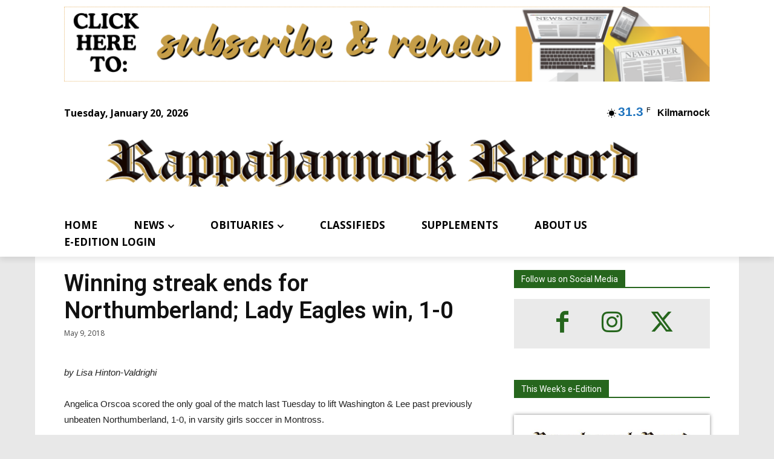

--- FILE ---
content_type: text/html; charset=UTF-8
request_url: https://rrecord.com/winning-streak-ends-for-northumberland-lady-eagles-win-1-0/
body_size: 29395
content:
<!doctype html >
<html lang="en-US">
<head>
    <meta charset="UTF-8" />
    <title>Winning streak ends for Northumberland; Lady Eagles win, 1-0 - Rappahannock Record</title>
    <meta name="viewport" content="width=device-width, initial-scale=1.0">
    <link rel="pingback" href="https://rrecord.com/xmlrpc.php" />
    <meta name='robots' content='index, follow, max-image-preview:large, max-snippet:-1, max-video-preview:-1' />
<link rel="icon" type="image/png" href="https://rrecord.com/wp-content/uploads/2024/03/RR-Lettermark-Square.png">
	<!-- This site is optimized with the Yoast SEO plugin v26.8-RC7 - https://yoast.com/product/yoast-seo-wordpress/ -->
	<link rel="canonical" href="https://rrecord.com/winning-streak-ends-for-northumberland-lady-eagles-win-1-0/" />
	<meta property="og:locale" content="en_US" />
	<meta property="og:type" content="article" />
	<meta property="og:title" content="Winning streak ends for Northumberland; Lady Eagles win, 1-0 - Rappahannock Record" />
	<meta property="og:description" content="by Lisa Hinton-Valdrighi Angelica Orscoa scored the only goal of the match last Tuesday to lift Washington &amp; Lee past previously unbeaten Northumberland, 1-0, in varsity girls soccer in Montross. The Lady Indians played to a 2-2 tie with Middlesex last Friday to stand at 8-1-2 overall. Northumberland outshot the Lady Eagles, 22-12, with Cameron [&hellip;]" />
	<meta property="og:url" content="https://rrecord.com/winning-streak-ends-for-northumberland-lady-eagles-win-1-0/" />
	<meta property="og:site_name" content="Rappahannock Record" />
	<meta property="article:publisher" content="https://www.facebook.com/RappahannockRecord/" />
	<meta property="article:published_time" content="2018-05-09T13:15:38+00:00" />
	<meta name="author" content="Rappahannock Record Staff" />
	<meta name="twitter:card" content="summary_large_image" />
	<meta name="twitter:creator" content="@RappRecord" />
	<meta name="twitter:site" content="@RappRecord" />
	<meta name="twitter:label1" content="Written by" />
	<meta name="twitter:data1" content="Rappahannock Record Staff" />
	<meta name="twitter:label2" content="Est. reading time" />
	<meta name="twitter:data2" content="1 minute" />
	<script type="application/ld+json" class="yoast-schema-graph">{"@context":"https://schema.org","@graph":[{"@type":"Article","@id":"https://rrecord.com/winning-streak-ends-for-northumberland-lady-eagles-win-1-0/#article","isPartOf":{"@id":"https://rrecord.com/winning-streak-ends-for-northumberland-lady-eagles-win-1-0/"},"author":{"name":"Rappahannock Record Staff","@id":"https://rrecord.com/#/schema/person/0e34b39e403dfec378970f0647cd3299"},"headline":"Winning streak ends for Northumberland; Lady Eagles win, 1-0","datePublished":"2018-05-09T13:15:38+00:00","mainEntityOfPage":{"@id":"https://rrecord.com/winning-streak-ends-for-northumberland-lady-eagles-win-1-0/"},"wordCount":124,"publisher":{"@id":"https://rrecord.com/#organization"},"articleSection":["Sports"],"inLanguage":"en-US"},{"@type":"WebPage","@id":"https://rrecord.com/winning-streak-ends-for-northumberland-lady-eagles-win-1-0/","url":"https://rrecord.com/winning-streak-ends-for-northumberland-lady-eagles-win-1-0/","name":"Winning streak ends for Northumberland; Lady Eagles win, 1-0 - Rappahannock Record","isPartOf":{"@id":"https://rrecord.com/#website"},"datePublished":"2018-05-09T13:15:38+00:00","breadcrumb":{"@id":"https://rrecord.com/winning-streak-ends-for-northumberland-lady-eagles-win-1-0/#breadcrumb"},"inLanguage":"en-US","potentialAction":[{"@type":"ReadAction","target":["https://rrecord.com/winning-streak-ends-for-northumberland-lady-eagles-win-1-0/"]}]},{"@type":"BreadcrumbList","@id":"https://rrecord.com/winning-streak-ends-for-northumberland-lady-eagles-win-1-0/#breadcrumb","itemListElement":[{"@type":"ListItem","position":1,"name":"Home","item":"https://rrecord.com/"},{"@type":"ListItem","position":2,"name":"Winning streak ends for Northumberland; Lady Eagles win, 1-0"}]},{"@type":"WebSite","@id":"https://rrecord.com/#website","url":"https://rrecord.com/","name":"Rappahannock Record","description":"Serving the Northern Neck of Virginia","publisher":{"@id":"https://rrecord.com/#organization"},"potentialAction":[{"@type":"SearchAction","target":{"@type":"EntryPoint","urlTemplate":"https://rrecord.com/?s={search_term_string}"},"query-input":{"@type":"PropertyValueSpecification","valueRequired":true,"valueName":"search_term_string"}}],"inLanguage":"en-US"},{"@type":"Organization","@id":"https://rrecord.com/#organization","name":"Rappahannock Record","url":"https://rrecord.com/","logo":{"@type":"ImageObject","inLanguage":"en-US","@id":"https://rrecord.com/#/schema/logo/image/","url":"https://rrecord.com/wp-content/uploads/2024/02/RR-Lettermark-v2.png","contentUrl":"https://rrecord.com/wp-content/uploads/2024/02/RR-Lettermark-v2.png","width":561,"height":446,"caption":"Rappahannock Record"},"image":{"@id":"https://rrecord.com/#/schema/logo/image/"},"sameAs":["https://www.facebook.com/RappahannockRecord/","https://x.com/RappRecord","https://www.instagram.com/rapprecord/"]},{"@type":"Person","@id":"https://rrecord.com/#/schema/person/0e34b39e403dfec378970f0647cd3299","name":"Rappahannock Record Staff","image":{"@type":"ImageObject","inLanguage":"en-US","@id":"https://rrecord.com/#/schema/person/image/","url":"https://rrecord.com/wp-content/uploads/2024/03/RR-Lettermark-Square-96x96.png","contentUrl":"https://rrecord.com/wp-content/uploads/2024/03/RR-Lettermark-Square-96x96.png","caption":"Rappahannock Record Staff"},"description":"From the Rappahannock Record news team","sameAs":["http://www.rrecord.com"]}]}</script>
	<!-- / Yoast SEO plugin. -->


<link rel='dns-prefetch' href='//fonts.googleapis.com' />
<link rel="alternate" type="application/rss+xml" title="Rappahannock Record &raquo; Feed" href="https://rrecord.com/feed/" />
<link rel="alternate" type="application/rss+xml" title="Rappahannock Record &raquo; Comments Feed" href="https://rrecord.com/comments/feed/" />
<link rel="alternate" title="oEmbed (JSON)" type="application/json+oembed" href="https://rrecord.com/wp-json/oembed/1.0/embed?url=https%3A%2F%2Frrecord.com%2Fwinning-streak-ends-for-northumberland-lady-eagles-win-1-0%2F" />
<link rel="alternate" title="oEmbed (XML)" type="text/xml+oembed" href="https://rrecord.com/wp-json/oembed/1.0/embed?url=https%3A%2F%2Frrecord.com%2Fwinning-streak-ends-for-northumberland-lady-eagles-win-1-0%2F&#038;format=xml" />
<!-- rrecord.com is managing ads with Advanced Ads 2.0.16 – https://wpadvancedads.com/ --><script id="rreco-ready">
			window.advanced_ads_ready=function(e,a){a=a||"complete";var d=function(e){return"interactive"===a?"loading"!==e:"complete"===e};d(document.readyState)?e():document.addEventListener("readystatechange",(function(a){d(a.target.readyState)&&e()}),{once:"interactive"===a})},window.advanced_ads_ready_queue=window.advanced_ads_ready_queue||[];		</script>
		<style id='wp-img-auto-sizes-contain-inline-css' type='text/css'>
img:is([sizes=auto i],[sizes^="auto," i]){contain-intrinsic-size:3000px 1500px}
/*# sourceURL=wp-img-auto-sizes-contain-inline-css */
</style>

<style id='wp-emoji-styles-inline-css' type='text/css'>

	img.wp-smiley, img.emoji {
		display: inline !important;
		border: none !important;
		box-shadow: none !important;
		height: 1em !important;
		width: 1em !important;
		margin: 0 0.07em !important;
		vertical-align: -0.1em !important;
		background: none !important;
		padding: 0 !important;
	}
/*# sourceURL=wp-emoji-styles-inline-css */
</style>
<link rel='stylesheet' id='wp-block-library-css' href='https://rrecord.com/wp-includes/css/dist/block-library/style.min.css?ver=6.9' type='text/css' media='all' />
<style id='global-styles-inline-css' type='text/css'>
:root{--wp--preset--aspect-ratio--square: 1;--wp--preset--aspect-ratio--4-3: 4/3;--wp--preset--aspect-ratio--3-4: 3/4;--wp--preset--aspect-ratio--3-2: 3/2;--wp--preset--aspect-ratio--2-3: 2/3;--wp--preset--aspect-ratio--16-9: 16/9;--wp--preset--aspect-ratio--9-16: 9/16;--wp--preset--color--black: #000000;--wp--preset--color--cyan-bluish-gray: #abb8c3;--wp--preset--color--white: #ffffff;--wp--preset--color--pale-pink: #f78da7;--wp--preset--color--vivid-red: #cf2e2e;--wp--preset--color--luminous-vivid-orange: #ff6900;--wp--preset--color--luminous-vivid-amber: #fcb900;--wp--preset--color--light-green-cyan: #7bdcb5;--wp--preset--color--vivid-green-cyan: #00d084;--wp--preset--color--pale-cyan-blue: #8ed1fc;--wp--preset--color--vivid-cyan-blue: #0693e3;--wp--preset--color--vivid-purple: #9b51e0;--wp--preset--gradient--vivid-cyan-blue-to-vivid-purple: linear-gradient(135deg,rgb(6,147,227) 0%,rgb(155,81,224) 100%);--wp--preset--gradient--light-green-cyan-to-vivid-green-cyan: linear-gradient(135deg,rgb(122,220,180) 0%,rgb(0,208,130) 100%);--wp--preset--gradient--luminous-vivid-amber-to-luminous-vivid-orange: linear-gradient(135deg,rgb(252,185,0) 0%,rgb(255,105,0) 100%);--wp--preset--gradient--luminous-vivid-orange-to-vivid-red: linear-gradient(135deg,rgb(255,105,0) 0%,rgb(207,46,46) 100%);--wp--preset--gradient--very-light-gray-to-cyan-bluish-gray: linear-gradient(135deg,rgb(238,238,238) 0%,rgb(169,184,195) 100%);--wp--preset--gradient--cool-to-warm-spectrum: linear-gradient(135deg,rgb(74,234,220) 0%,rgb(151,120,209) 20%,rgb(207,42,186) 40%,rgb(238,44,130) 60%,rgb(251,105,98) 80%,rgb(254,248,76) 100%);--wp--preset--gradient--blush-light-purple: linear-gradient(135deg,rgb(255,206,236) 0%,rgb(152,150,240) 100%);--wp--preset--gradient--blush-bordeaux: linear-gradient(135deg,rgb(254,205,165) 0%,rgb(254,45,45) 50%,rgb(107,0,62) 100%);--wp--preset--gradient--luminous-dusk: linear-gradient(135deg,rgb(255,203,112) 0%,rgb(199,81,192) 50%,rgb(65,88,208) 100%);--wp--preset--gradient--pale-ocean: linear-gradient(135deg,rgb(255,245,203) 0%,rgb(182,227,212) 50%,rgb(51,167,181) 100%);--wp--preset--gradient--electric-grass: linear-gradient(135deg,rgb(202,248,128) 0%,rgb(113,206,126) 100%);--wp--preset--gradient--midnight: linear-gradient(135deg,rgb(2,3,129) 0%,rgb(40,116,252) 100%);--wp--preset--font-size--small: 11px;--wp--preset--font-size--medium: 20px;--wp--preset--font-size--large: 32px;--wp--preset--font-size--x-large: 42px;--wp--preset--font-size--regular: 15px;--wp--preset--font-size--larger: 50px;--wp--preset--spacing--20: 0.44rem;--wp--preset--spacing--30: 0.67rem;--wp--preset--spacing--40: 1rem;--wp--preset--spacing--50: 1.5rem;--wp--preset--spacing--60: 2.25rem;--wp--preset--spacing--70: 3.38rem;--wp--preset--spacing--80: 5.06rem;--wp--preset--shadow--natural: 6px 6px 9px rgba(0, 0, 0, 0.2);--wp--preset--shadow--deep: 12px 12px 50px rgba(0, 0, 0, 0.4);--wp--preset--shadow--sharp: 6px 6px 0px rgba(0, 0, 0, 0.2);--wp--preset--shadow--outlined: 6px 6px 0px -3px rgb(255, 255, 255), 6px 6px rgb(0, 0, 0);--wp--preset--shadow--crisp: 6px 6px 0px rgb(0, 0, 0);}:where(.is-layout-flex){gap: 0.5em;}:where(.is-layout-grid){gap: 0.5em;}body .is-layout-flex{display: flex;}.is-layout-flex{flex-wrap: wrap;align-items: center;}.is-layout-flex > :is(*, div){margin: 0;}body .is-layout-grid{display: grid;}.is-layout-grid > :is(*, div){margin: 0;}:where(.wp-block-columns.is-layout-flex){gap: 2em;}:where(.wp-block-columns.is-layout-grid){gap: 2em;}:where(.wp-block-post-template.is-layout-flex){gap: 1.25em;}:where(.wp-block-post-template.is-layout-grid){gap: 1.25em;}.has-black-color{color: var(--wp--preset--color--black) !important;}.has-cyan-bluish-gray-color{color: var(--wp--preset--color--cyan-bluish-gray) !important;}.has-white-color{color: var(--wp--preset--color--white) !important;}.has-pale-pink-color{color: var(--wp--preset--color--pale-pink) !important;}.has-vivid-red-color{color: var(--wp--preset--color--vivid-red) !important;}.has-luminous-vivid-orange-color{color: var(--wp--preset--color--luminous-vivid-orange) !important;}.has-luminous-vivid-amber-color{color: var(--wp--preset--color--luminous-vivid-amber) !important;}.has-light-green-cyan-color{color: var(--wp--preset--color--light-green-cyan) !important;}.has-vivid-green-cyan-color{color: var(--wp--preset--color--vivid-green-cyan) !important;}.has-pale-cyan-blue-color{color: var(--wp--preset--color--pale-cyan-blue) !important;}.has-vivid-cyan-blue-color{color: var(--wp--preset--color--vivid-cyan-blue) !important;}.has-vivid-purple-color{color: var(--wp--preset--color--vivid-purple) !important;}.has-black-background-color{background-color: var(--wp--preset--color--black) !important;}.has-cyan-bluish-gray-background-color{background-color: var(--wp--preset--color--cyan-bluish-gray) !important;}.has-white-background-color{background-color: var(--wp--preset--color--white) !important;}.has-pale-pink-background-color{background-color: var(--wp--preset--color--pale-pink) !important;}.has-vivid-red-background-color{background-color: var(--wp--preset--color--vivid-red) !important;}.has-luminous-vivid-orange-background-color{background-color: var(--wp--preset--color--luminous-vivid-orange) !important;}.has-luminous-vivid-amber-background-color{background-color: var(--wp--preset--color--luminous-vivid-amber) !important;}.has-light-green-cyan-background-color{background-color: var(--wp--preset--color--light-green-cyan) !important;}.has-vivid-green-cyan-background-color{background-color: var(--wp--preset--color--vivid-green-cyan) !important;}.has-pale-cyan-blue-background-color{background-color: var(--wp--preset--color--pale-cyan-blue) !important;}.has-vivid-cyan-blue-background-color{background-color: var(--wp--preset--color--vivid-cyan-blue) !important;}.has-vivid-purple-background-color{background-color: var(--wp--preset--color--vivid-purple) !important;}.has-black-border-color{border-color: var(--wp--preset--color--black) !important;}.has-cyan-bluish-gray-border-color{border-color: var(--wp--preset--color--cyan-bluish-gray) !important;}.has-white-border-color{border-color: var(--wp--preset--color--white) !important;}.has-pale-pink-border-color{border-color: var(--wp--preset--color--pale-pink) !important;}.has-vivid-red-border-color{border-color: var(--wp--preset--color--vivid-red) !important;}.has-luminous-vivid-orange-border-color{border-color: var(--wp--preset--color--luminous-vivid-orange) !important;}.has-luminous-vivid-amber-border-color{border-color: var(--wp--preset--color--luminous-vivid-amber) !important;}.has-light-green-cyan-border-color{border-color: var(--wp--preset--color--light-green-cyan) !important;}.has-vivid-green-cyan-border-color{border-color: var(--wp--preset--color--vivid-green-cyan) !important;}.has-pale-cyan-blue-border-color{border-color: var(--wp--preset--color--pale-cyan-blue) !important;}.has-vivid-cyan-blue-border-color{border-color: var(--wp--preset--color--vivid-cyan-blue) !important;}.has-vivid-purple-border-color{border-color: var(--wp--preset--color--vivid-purple) !important;}.has-vivid-cyan-blue-to-vivid-purple-gradient-background{background: var(--wp--preset--gradient--vivid-cyan-blue-to-vivid-purple) !important;}.has-light-green-cyan-to-vivid-green-cyan-gradient-background{background: var(--wp--preset--gradient--light-green-cyan-to-vivid-green-cyan) !important;}.has-luminous-vivid-amber-to-luminous-vivid-orange-gradient-background{background: var(--wp--preset--gradient--luminous-vivid-amber-to-luminous-vivid-orange) !important;}.has-luminous-vivid-orange-to-vivid-red-gradient-background{background: var(--wp--preset--gradient--luminous-vivid-orange-to-vivid-red) !important;}.has-very-light-gray-to-cyan-bluish-gray-gradient-background{background: var(--wp--preset--gradient--very-light-gray-to-cyan-bluish-gray) !important;}.has-cool-to-warm-spectrum-gradient-background{background: var(--wp--preset--gradient--cool-to-warm-spectrum) !important;}.has-blush-light-purple-gradient-background{background: var(--wp--preset--gradient--blush-light-purple) !important;}.has-blush-bordeaux-gradient-background{background: var(--wp--preset--gradient--blush-bordeaux) !important;}.has-luminous-dusk-gradient-background{background: var(--wp--preset--gradient--luminous-dusk) !important;}.has-pale-ocean-gradient-background{background: var(--wp--preset--gradient--pale-ocean) !important;}.has-electric-grass-gradient-background{background: var(--wp--preset--gradient--electric-grass) !important;}.has-midnight-gradient-background{background: var(--wp--preset--gradient--midnight) !important;}.has-small-font-size{font-size: var(--wp--preset--font-size--small) !important;}.has-medium-font-size{font-size: var(--wp--preset--font-size--medium) !important;}.has-large-font-size{font-size: var(--wp--preset--font-size--large) !important;}.has-x-large-font-size{font-size: var(--wp--preset--font-size--x-large) !important;}
/*# sourceURL=global-styles-inline-css */
</style>

<style id='classic-theme-styles-inline-css' type='text/css'>
/*! This file is auto-generated */
.wp-block-button__link{color:#fff;background-color:#32373c;border-radius:9999px;box-shadow:none;text-decoration:none;padding:calc(.667em + 2px) calc(1.333em + 2px);font-size:1.125em}.wp-block-file__button{background:#32373c;color:#fff;text-decoration:none}
/*# sourceURL=/wp-includes/css/classic-themes.min.css */
</style>
<link rel='stylesheet' id='wp-components-css' href='https://rrecord.com/wp-includes/css/dist/components/style.min.css?ver=6.9' type='text/css' media='all' />
<link rel='stylesheet' id='wp-preferences-css' href='https://rrecord.com/wp-includes/css/dist/preferences/style.min.css?ver=6.9' type='text/css' media='all' />
<link rel='stylesheet' id='wp-block-editor-css' href='https://rrecord.com/wp-includes/css/dist/block-editor/style.min.css?ver=6.9' type='text/css' media='all' />
<link rel='stylesheet' id='popup-maker-block-library-style-css' href='https://rrecord.com/wp-content/plugins/popup-maker/dist/packages/block-library-style.css?ver=dbea705cfafe089d65f1' type='text/css' media='all' />
<link rel='stylesheet' id='td-plugin-multi-purpose-css' href='https://rrecord.com/wp-content/plugins/td-composer/td-multi-purpose/style.css?ver=9c5a7338c90cbd82cb580e34cffb127f' type='text/css' media='all' />
<link rel='stylesheet' id='google-fonts-style-css' href='https://fonts.googleapis.com/css?family=Open+Sans%3A400%2C600%2C700%7CRoboto%3A400%2C600%2C700%7CLato%3A900%2C400%2C700&#038;display=swap&#038;ver=12.7.4' type='text/css' media='all' />
<link rel='stylesheet' id='td-theme-css' href='https://rrecord.com/wp-content/themes/Newspaper/style.css?ver=12.7.4' type='text/css' media='all' />
<style id='td-theme-inline-css' type='text/css'>@media (max-width:767px){.td-header-desktop-wrap{display:none}}@media (min-width:767px){.td-header-mobile-wrap{display:none}}</style>
<link rel='stylesheet' id='td-legacy-framework-front-style-css' href='https://rrecord.com/wp-content/plugins/td-composer/legacy/Newspaper/assets/css/td_legacy_main.css?ver=9c5a7338c90cbd82cb580e34cffb127f' type='text/css' media='all' />
<link rel='stylesheet' id='tdb_style_cloud_templates_front-css' href='https://rrecord.com/wp-content/plugins/td-cloud-library/assets/css/tdb_main.css?ver=496e217dc78570a2932146e73f7c4a14' type='text/css' media='all' />
<link rel='stylesheet' id='wppb_stylesheet-css' href='https://rrecord.com/wp-content/plugins/profile-builder/assets/css/style-front-end.css?ver=3.15.2' type='text/css' media='all' />
<script type="text/javascript" id="jquery-core-js-extra">
/* <![CDATA[ */
var SDT_DATA = {"ajaxurl":"https://rrecord.com/wp-admin/admin-ajax.php","siteUrl":"https://rrecord.com/","pluginsUrl":"https://rrecord.com/wp-content/plugins","isAdmin":""};
//# sourceURL=jquery-core-js-extra
/* ]]> */
</script>
<script type="text/javascript" src="https://rrecord.com/wp-includes/js/jquery/jquery.min.js?ver=3.7.1" id="jquery-core-js"></script>
<script type="text/javascript" src="https://rrecord.com/wp-includes/js/jquery/jquery-migrate.min.js?ver=3.4.1" id="jquery-migrate-js"></script>
<link rel="https://api.w.org/" href="https://rrecord.com/wp-json/" /><link rel="alternate" title="JSON" type="application/json" href="https://rrecord.com/wp-json/wp/v2/posts/15828" /><link rel="EditURI" type="application/rsd+xml" title="RSD" href="https://rrecord.com/xmlrpc.php?rsd" />
<link rel='shortlink' href='https://rrecord.com/?p=15828' />

		<!-- GA Google Analytics @ https://m0n.co/ga -->
		<script async src="https://www.googletagmanager.com/gtag/js?id=342040747"></script>
		<script>
			window.dataLayer = window.dataLayer || [];
			function gtag(){dataLayer.push(arguments);}
			gtag('js', new Date());
			var a = document.getElementsByTagName(‘a’); for(i = 0; i < a.length; i++){ if (a[i].href.indexOf(location.host) == -1 && a[i].href.match(/^https:///i)){ a[i].onclick = function(){ _gaq.push([‘_trackEvent’, ‘outgoing_links’, this.href.replace(/^https:///i, ”)]); } } }
			gtag('config', '342040747');
		</script>

	<script>document.documentElement.className += " js";</script>
<!-- This code is added by Analytify (8.0.1) https://analytify.io/ !-->
						<script async src="https://www.googletagmanager.com/gtag/js?id=G-42L7DY8D6R"></script>
			<script>
			window.dataLayer = window.dataLayer || [];
			function gtag(){dataLayer.push(arguments);}
			gtag('js', new Date());

			const configuration = {"anonymize_ip":"false","forceSSL":"false","allow_display_features":"false","debug_mode":true};
			const gaID = 'G-42L7DY8D6R';

			
			gtag('config', gaID, configuration);

			
			</script>

			<!-- This code is added by Analytify (8.0.1) !-->    <script>
        window.tdb_global_vars = {"wpRestUrl":"https:\/\/rrecord.com\/wp-json\/","permalinkStructure":"\/%postname%\/"};
        window.tdb_p_autoload_vars = {"isAjax":false,"isAdminBarShowing":false,"autoloadStatus":"off","origPostEditUrl":null};
    </script>
    
    <style id="tdb-global-colors">:root{--lc-contrast-co1:#ffd988;--lc-contrast-co2:#f5ad5f;--lc-white:#FFFFFF;--lc-lgrey:#EDEEEE;--lc-lgrey-c1:#cedfea;--lc-mgrey:#C1C6CA;--lc-primary:#48b0f2;--lc-lprimary:#94d5ff;--lc-dprimary:#007ac8;--lc-black:#18242c;--lc-greyish:#EEF0F4;--lc-dark-blue:#0F4A71;--lc-dark-grey:#969FA4;--lc-darker-blue:#0D3A55;--today-news-dark-bg:#000000;--today-news-accent:#CE0000;--today-news-white:#FFFFFF;--today-news-white-transparent:rgba(255,255,255,0.75);--today-news-white-transparent2:rgba(255,255,255,0.1);--today-news-dark-gray:#222222;--today-news-light-gray:#d8d8d8;--news-hub-dark-grey:#333;--news-hub-white:#FFFFFF;--news-hub-accent:#d61935;--news-hub-light-grey:#cccccc;--news-hub-black:#0f0f0f;--news-hub-accent-hover:#d6374f;--news-hub-medium-gray:#999999;--nft-custom-color-1:#333333;--nft-custom-color-2:#aaaaaa;--amsonia-primary-color:#366BD9;--amsonia-accent-color:#6D9AF8;--amsonia-dark:#060E2F;--amsonia-white:#FFFFFF;--amsonia-off-white:#eaecf8;--amsonia-gray:#9191A1;--amsonia-dark-blue:#354792;--accent-color-1:#E04040;--accent-color-2:#F35858;--base-color-1:#000000;--light-color-1:#EDEDED}</style>

    
	            <style id="tdb-global-fonts">
                
:root{--sans-serif:Barlow;--serif:Faustina;--today_news_default:Montserrat;--global-font-1:Big Shoulders Text;--global-font-2:Roboto Slab;--global-font-3:Work Sans;}
            </style>
            
<!-- JS generated by theme -->

<script type="text/javascript" id="td-generated-header-js">
    
    

	    var tdBlocksArray = []; //here we store all the items for the current page

	    // td_block class - each ajax block uses a object of this class for requests
	    function tdBlock() {
		    this.id = '';
		    this.block_type = 1; //block type id (1-234 etc)
		    this.atts = '';
		    this.td_column_number = '';
		    this.td_current_page = 1; //
		    this.post_count = 0; //from wp
		    this.found_posts = 0; //from wp
		    this.max_num_pages = 0; //from wp
		    this.td_filter_value = ''; //current live filter value
		    this.is_ajax_running = false;
		    this.td_user_action = ''; // load more or infinite loader (used by the animation)
		    this.header_color = '';
		    this.ajax_pagination_infinite_stop = ''; //show load more at page x
	    }

        // td_js_generator - mini detector
        ( function () {
            var htmlTag = document.getElementsByTagName("html")[0];

	        if ( navigator.userAgent.indexOf("MSIE 10.0") > -1 ) {
                htmlTag.className += ' ie10';
            }

            if ( !!navigator.userAgent.match(/Trident.*rv\:11\./) ) {
                htmlTag.className += ' ie11';
            }

	        if ( navigator.userAgent.indexOf("Edge") > -1 ) {
                htmlTag.className += ' ieEdge';
            }

            if ( /(iPad|iPhone|iPod)/g.test(navigator.userAgent) ) {
                htmlTag.className += ' td-md-is-ios';
            }

            var user_agent = navigator.userAgent.toLowerCase();
            if ( user_agent.indexOf("android") > -1 ) {
                htmlTag.className += ' td-md-is-android';
            }

            if ( -1 !== navigator.userAgent.indexOf('Mac OS X')  ) {
                htmlTag.className += ' td-md-is-os-x';
            }

            if ( /chrom(e|ium)/.test(navigator.userAgent.toLowerCase()) ) {
               htmlTag.className += ' td-md-is-chrome';
            }

            if ( -1 !== navigator.userAgent.indexOf('Firefox') ) {
                htmlTag.className += ' td-md-is-firefox';
            }

            if ( -1 !== navigator.userAgent.indexOf('Safari') && -1 === navigator.userAgent.indexOf('Chrome') ) {
                htmlTag.className += ' td-md-is-safari';
            }

            if( -1 !== navigator.userAgent.indexOf('IEMobile') ){
                htmlTag.className += ' td-md-is-iemobile';
            }

        })();

        var tdLocalCache = {};

        ( function () {
            "use strict";

            tdLocalCache = {
                data: {},
                remove: function (resource_id) {
                    delete tdLocalCache.data[resource_id];
                },
                exist: function (resource_id) {
                    return tdLocalCache.data.hasOwnProperty(resource_id) && tdLocalCache.data[resource_id] !== null;
                },
                get: function (resource_id) {
                    return tdLocalCache.data[resource_id];
                },
                set: function (resource_id, cachedData) {
                    tdLocalCache.remove(resource_id);
                    tdLocalCache.data[resource_id] = cachedData;
                }
            };
        })();

    
    
var td_viewport_interval_list=[{"limitBottom":767,"sidebarWidth":228},{"limitBottom":1018,"sidebarWidth":300},{"limitBottom":1140,"sidebarWidth":324}];
var td_animation_stack_effect="type0";
var tds_animation_stack=true;
var td_animation_stack_specific_selectors=".entry-thumb, img, .td-lazy-img";
var td_animation_stack_general_selectors=".td-animation-stack img, .td-animation-stack .entry-thumb, .post img, .td-animation-stack .td-lazy-img";
var tdc_is_installed="yes";
var tdc_domain_active=false;
var td_ajax_url="https:\/\/rrecord.com\/wp-admin\/admin-ajax.php?td_theme_name=Newspaper&v=12.7.4";
var td_get_template_directory_uri="https:\/\/rrecord.com\/wp-content\/plugins\/td-composer\/legacy\/common";
var tds_snap_menu="snap";
var tds_logo_on_sticky="show";
var tds_header_style="10";
var td_please_wait="Please wait...";
var td_email_user_pass_incorrect="User or password incorrect!";
var td_email_user_incorrect="Email or username incorrect!";
var td_email_incorrect="Email incorrect!";
var td_user_incorrect="Username incorrect!";
var td_email_user_empty="Email or username empty!";
var td_pass_empty="Pass empty!";
var td_pass_pattern_incorrect="Invalid Pass Pattern!";
var td_retype_pass_incorrect="Retyped Pass incorrect!";
var tds_more_articles_on_post_enable="";
var tds_more_articles_on_post_time_to_wait="";
var tds_more_articles_on_post_pages_distance_from_top=0;
var tds_captcha="";
var tds_theme_color_site_wide="#26661d";
var tds_smart_sidebar="";
var tdThemeName="Newspaper";
var tdThemeNameWl="Newspaper";
var td_magnific_popup_translation_tPrev="Previous (Left arrow key)";
var td_magnific_popup_translation_tNext="Next (Right arrow key)";
var td_magnific_popup_translation_tCounter="%curr% of %total%";
var td_magnific_popup_translation_ajax_tError="The content from %url% could not be loaded.";
var td_magnific_popup_translation_image_tError="The image #%curr% could not be loaded.";
var tdBlockNonce="13159fb191";
var tdMobileMenu="disabled";
var tdMobileSearch="disabled";
var tdDateNamesI18n={"month_names":["January","February","March","April","May","June","July","August","September","October","November","December"],"month_names_short":["Jan","Feb","Mar","Apr","May","Jun","Jul","Aug","Sep","Oct","Nov","Dec"],"day_names":["Sunday","Monday","Tuesday","Wednesday","Thursday","Friday","Saturday"],"day_names_short":["Sun","Mon","Tue","Wed","Thu","Fri","Sat"]};
var tdb_modal_confirm="Save";
var tdb_modal_cancel="Cancel";
var tdb_modal_confirm_alt="Yes";
var tdb_modal_cancel_alt="No";
var td_deploy_mode="deploy";
var td_ad_background_click_link="";
var td_ad_background_click_target="";
</script>


<!-- Header style compiled by theme -->

<style>body{background-color:rgba(10,10,10,0.09)}.td-page-title,.td-category-title-holder .td-page-title{font-family:Georgia,Times,"Times New Roman",serif}.td-page-content p,.td-page-content li,.td-page-content .td_block_text_with_title,.wpb_text_column p{font-family:"Helvetica Neue",Helvetica,Arial,sans-serif}.td-page-content h1,.wpb_text_column h1{font-family:Georgia,Times,"Times New Roman",serif}.td-page-content h2,.wpb_text_column h2{font-family:Georgia,Times,"Times New Roman",serif}.td-page-content h3,.wpb_text_column h3{font-family:Georgia,Times,"Times New Roman",serif}.td-page-content h4,.wpb_text_column h4{font-family:Georgia,Times,"Times New Roman",serif}.td-page-content h5,.wpb_text_column h5{font-family:Georgia,Times,"Times New Roman",serif}.td-page-content h6,.wpb_text_column h6{font-family:Georgia,Times,"Times New Roman",serif}body,p{font-family:"Helvetica Neue",Helvetica,Arial,sans-serif}:root{--td_theme_color:#26661d;--td_slider_text:rgba(38,102,29,0.7);--td_mobile_menu_color:#ffffff;--td_mobile_icons_color:#000000;--td_mobile_gradient_one_mob:#2d5909;--td_mobile_gradient_two_mob:#2d7c17;--td_mobile_text_active_color:#c7a154;--td_page_title_color:#26661d}</style>

<!-- Google tag (gtag.js) -->
<script async src="https://www.googletagmanager.com/gtag/js?id=UA-98173515-1"></script>
<script>
  window.dataLayer = window.dataLayer || [];
  function gtag(){dataLayer.push(arguments);}
  gtag('js', new Date());

  gtag('config', 'UA-98173515-1');
</script>
<!-- Button style compiled by theme -->

<style>.tdm-btn-style1{background-color:#26661d}.tdm-btn-style2:before{border-color:#26661d}.tdm-btn-style2{color:#26661d}.tdm-btn-style3{-webkit-box-shadow:0 2px 16px #26661d;-moz-box-shadow:0 2px 16px #26661d;box-shadow:0 2px 16px #26661d}.tdm-btn-style3:hover{-webkit-box-shadow:0 4px 26px #26661d;-moz-box-shadow:0 4px 26px #26661d;box-shadow:0 4px 26px #26661d}</style>

	<style id="tdw-css-placeholder"></style></head>

<body class="wp-singular post-template-default single single-post postid-15828 single-format-standard wp-theme-Newspaper winning-streak-ends-for-northumberland-lady-eagles-win-1-0 global-block-template-1 tdb_template_77515 aa-prefix-rreco- tdb-template  tdc-header-template  tdc-footer-template td-animation-stack-type0 td-boxed-layout" itemscope="itemscope" itemtype="https://schema.org/WebPage">

    <div class="td-scroll-up" data-style="style1"><i class="td-icon-menu-up"></i></div>
    
    <div id="td-outer-wrap" class="td-theme-wrap">

                    <div class="td-header-template-wrap" style="position: relative">
                                <div class="td-header-mobile-wrap ">
                    <div id="tdi_1" class="tdc-zone"><div class="tdc_zone tdi_2  wpb_row td-pb-row tdc-element-style"  >
<style scoped>.tdi_2{min-height:0}@media (max-width:767px){.tdi_2:before{content:'';display:block;width:100vw;height:100%;position:absolute;left:50%;transform:translateX(-50%);box-shadow:0px 6px 8px 0px rgba(0,0,0,0.08);z-index:20;pointer-events:none}@media (max-width:767px){.tdi_2:before{width:100%}}}@media (max-width:767px){.tdi_2{position:relative}}</style>
<div class="tdi_1_rand_style td-element-style" ><style>@media (max-width:767px){.tdi_1_rand_style{background-color:var(--amsonia-white)!important}}</style></div><div id="tdi_3" class="tdc-row"><div class="vc_row tdi_4  wpb_row td-pb-row" >
<style scoped>.tdi_4,.tdi_4 .tdc-columns{min-height:0}.tdi_4,.tdi_4 .tdc-columns{display:block}.tdi_4 .tdc-columns{width:100%}.tdi_4:before,.tdi_4:after{display:table}@media (max-width:767px){@media (min-width:768px){.tdi_4{margin-left:-0px;margin-right:-0px}.tdi_4 .tdc-row-video-background-error,.tdi_4>.vc_column,.tdi_4>.tdc-columns>.vc_column{padding-left:0px;padding-right:0px}}}</style><div class="vc_column tdi_6  wpb_column vc_column_container tdc-column td-pb-span4">
<style scoped>.tdi_6{vertical-align:baseline}.tdi_6>.wpb_wrapper,.tdi_6>.wpb_wrapper>.tdc-elements{display:block}.tdi_6>.wpb_wrapper>.tdc-elements{width:100%}.tdi_6>.wpb_wrapper>.vc_row_inner{width:auto}.tdi_6>.wpb_wrapper{width:auto;height:auto}@media (max-width:767px){.tdi_6{vertical-align:middle}}@media (max-width:767px){.tdi_6{width:20%!important;display:inline-block!important}}</style><div class="wpb_wrapper" ><div class="td_block_wrap tdb_mobile_menu tdi_7 td-pb-border-top td_block_template_1 tdb-header-align"  data-td-block-uid="tdi_7" >
<style>@media (max-width:767px){.tdi_7{margin-left:-14px!important}}</style>
<style>.tdb-header-align{vertical-align:middle}.tdb_mobile_menu{margin-bottom:0;clear:none}.tdb_mobile_menu a{display:inline-block!important;position:relative;text-align:center;color:var(--td_theme_color,#4db2ec)}.tdb_mobile_menu a>span{display:flex;align-items:center;justify-content:center}.tdb_mobile_menu svg{height:auto}.tdb_mobile_menu svg,.tdb_mobile_menu svg *{fill:var(--td_theme_color,#4db2ec)}#tdc-live-iframe .tdb_mobile_menu a{pointer-events:none}.td-menu-mob-open-menu{overflow:hidden}.td-menu-mob-open-menu #td-outer-wrap{position:static}.tdi_7{display:inline-block}.tdi_7 .tdb-mobile-menu-button i{font-size:27px;width:54px;height:54px;line-height:54px}.tdi_7 .tdb-mobile-menu-button svg{width:27px}.tdi_7 .tdb-mobile-menu-button .tdb-mobile-menu-icon-svg{width:54px;height:54px}.tdi_7 .tdb-mobile-menu-button{color:#26661d}.tdi_7 .tdb-mobile-menu-button svg,.tdi_7 .tdb-mobile-menu-button svg *{fill:#26661d}</style><div class="tdb-block-inner td-fix-index"><span class="tdb-mobile-menu-button"><i class="tdb-mobile-menu-icon td-icon-mobile"></i></span></div></div> <!-- ./block --></div></div><div class="vc_column tdi_9  wpb_column vc_column_container tdc-column td-pb-span4">
<style scoped>.tdi_9{vertical-align:baseline}.tdi_9>.wpb_wrapper,.tdi_9>.wpb_wrapper>.tdc-elements{display:block}.tdi_9>.wpb_wrapper>.tdc-elements{width:100%}.tdi_9>.wpb_wrapper>.vc_row_inner{width:auto}.tdi_9>.wpb_wrapper{width:auto;height:auto}@media (max-width:767px){.tdi_9{vertical-align:middle}}@media (max-width:767px){.tdi_9{width:60%!important;display:inline-block!important}}</style><div class="wpb_wrapper" ><div class="td_block_wrap tdb_header_logo tdi_10 td-pb-border-top td_block_template_1 tdb-header-align"  data-td-block-uid="tdi_10" >
<style>@media (max-width:767px){.tdi_10{margin-top:8px!important;margin-bottom:7px!important;padding-top:5px!important;padding-bottom:5px!important}}</style>
<style>.tdb_header_logo{margin-bottom:0;clear:none}.tdb_header_logo .tdb-logo-a,.tdb_header_logo h1{display:flex;pointer-events:auto;align-items:flex-start}.tdb_header_logo h1{margin:0;line-height:0}.tdb_header_logo .tdb-logo-img-wrap img{display:block}.tdb_header_logo .tdb-logo-svg-wrap+.tdb-logo-img-wrap{display:none}.tdb_header_logo .tdb-logo-svg-wrap svg{width:50px;display:block;transition:fill .3s ease}.tdb_header_logo .tdb-logo-text-wrap{display:flex}.tdb_header_logo .tdb-logo-text-title,.tdb_header_logo .tdb-logo-text-tagline{-webkit-transition:all 0.2s ease;transition:all 0.2s ease}.tdb_header_logo .tdb-logo-text-title{background-size:cover;background-position:center center;font-size:75px;font-family:serif;line-height:1.1;color:#222;white-space:nowrap}.tdb_header_logo .tdb-logo-text-tagline{margin-top:2px;font-size:12px;font-family:serif;letter-spacing:1.8px;line-height:1;color:#767676}.tdb_header_logo .tdb-logo-icon{position:relative;font-size:46px;color:#000}.tdb_header_logo .tdb-logo-icon-svg{line-height:0}.tdb_header_logo .tdb-logo-icon-svg svg{width:46px;height:auto}.tdb_header_logo .tdb-logo-icon-svg svg,.tdb_header_logo .tdb-logo-icon-svg svg *{fill:#000}.tdi_10 .tdb-logo-a,.tdi_10 h1{flex-direction:row;align-items:center;justify-content:center}.tdi_10 .tdb-logo-svg-wrap{display:block}.tdi_10 .tdb-logo-img-wrap{display:none}.tdi_10 .tdb-logo-text-tagline{margin-top:-3px;margin-left:0}.tdi_10 .tdb-logo-text-wrap{flex-direction:column;align-items:center}.tdi_10 .tdb-logo-icon{top:0px;display:block}.tdi_10 .tdb-logo-text-title{color:#ffffff}@media (max-width:767px){.tdb_header_logo .tdb-logo-text-title{font-size:36px}}@media (max-width:767px){.tdb_header_logo .tdb-logo-text-tagline{font-size:11px}}@media (min-width:768px) and (max-width:1018px){.tdi_10 .tdb-logo-img{max-width:186px}.tdi_10 .tdb-logo-text-tagline{margin-top:-2px;margin-left:0}}@media (max-width:767px){.tdi_10 .tdb-logo-svg-wrap+.tdb-logo-img-wrap{display:none}.tdi_10 .tdb-logo-img{max-width:266px}.tdi_10 .tdb-logo-img-wrap{margin-top:0px;margin-bottom:0px;margin-right:-5px;margin-left:0px;display:block}.tdi_10 .tdb-logo-img-wrap:first-child{margin-top:0;margin-left:0}.tdi_10 .tdb-logo-img-wrap:last-child{margin-bottom:0;margin-right:0}.tdi_10 .tdb-logo-text-title{display:none}.tdi_10 .tdb-logo-text-tagline{display:none}}</style><div class="tdb-block-inner td-fix-index"><a class="tdb-logo-a" href="https://rrecord.com/" title="Rappahannock Record"><span class="tdb-logo-img-wrap"><img class="tdb-logo-img" src="https://rrecord.com/wp-content/uploads/2024/10/Rapp-Record-Header-Logo.png" alt="Rappahannock Record"  title="Rappahannock Record"  width="1000" height="123" /></span><span class="tdb-logo-text-wrap"><span class="tdb-logo-text-title">Rappahannock Record</span><span class="tdb-logo-text-tagline">Your weekly source for news in the Northern Neck</span></span></a></div></div> <!-- ./block --></div></div><div class="vc_column tdi_12  wpb_column vc_column_container tdc-column td-pb-span4">
<style scoped>.tdi_12{vertical-align:baseline}.tdi_12>.wpb_wrapper,.tdi_12>.wpb_wrapper>.tdc-elements{display:block}.tdi_12>.wpb_wrapper>.tdc-elements{width:100%}.tdi_12>.wpb_wrapper>.vc_row_inner{width:auto}.tdi_12>.wpb_wrapper{width:auto;height:auto}@media (max-width:767px){.tdi_12{vertical-align:middle}}@media (max-width:767px){.tdi_12{width:20%!important;display:inline-block!important}}</style><div class="wpb_wrapper" ><div class="td_block_wrap tdb_mobile_search tdi_13 td-pb-border-top td_block_template_1 tdb-header-align"  data-td-block-uid="tdi_13" >
<style>@media (max-width:767px){.tdi_13{margin-right:-12px!important;margin-bottom:0px!important}}</style>
<style>.tdb_mobile_search{margin-bottom:0;clear:none}.tdb_mobile_search a{display:inline-block!important;position:relative;text-align:center;color:var(--td_theme_color,#4db2ec)}.tdb_mobile_search a>span{display:flex;align-items:center;justify-content:center}.tdb_mobile_search svg{height:auto}.tdb_mobile_search svg,.tdb_mobile_search svg *{fill:var(--td_theme_color,#4db2ec)}#tdc-live-iframe .tdb_mobile_search a{pointer-events:none}.td-search-opened{overflow:hidden}.td-search-opened #td-outer-wrap{position:static}.td-search-opened .td-search-wrap-mob{position:fixed;height:calc(100% + 1px)}.td-search-opened .td-drop-down-search{height:calc(100% + 1px);overflow-y:scroll;overflow-x:hidden}.tdi_13{float:right;clear:none}.tdi_13 .tdb-header-search-button-mob i{font-size:22px;width:55px;height:55px;line-height:55px}.tdi_13 .tdb-header-search-button-mob svg{width:22px}.tdi_13 .tdb-header-search-button-mob .tdb-mobile-search-icon-svg{width:55px;height:55px;display:flex;justify-content:center}.tdi_13 .tdb-header-search-button-mob{color:#26661d}.tdi_13 .tdb-header-search-button-mob svg,.tdi_13 .tdb-header-search-button-mob svg *{fill:#26661d}@media (max-width:767px){.tdi_13 .tdb-header-search-button-mob i{width:37.4px;height:37.4px;line-height:37.4px}.tdi_13 .tdb-header-search-button-mob .tdb-mobile-search-icon-svg{width:37.4px;height:37.4px;display:flex;justify-content:center}}</style><div class="tdb-block-inner td-fix-index"><span class="tdb-header-search-button-mob dropdown-toggle" data-toggle="dropdown"><span class="tdb-mobile-search-icon tdb-mobile-search-icon-svg" ><svg version="1.1" xmlns="http://www.w3.org/2000/svg" viewBox="0 0 1024 1024"><path d="M946.371 843.601l-125.379-125.44c43.643-65.925 65.495-142.1 65.475-218.040 0.051-101.069-38.676-202.588-115.835-279.706-77.117-77.148-178.606-115.948-279.644-115.886-101.079-0.061-202.557 38.738-279.665 115.876-77.169 77.128-115.937 178.627-115.907 279.716-0.031 101.069 38.728 202.588 115.907 279.665 77.117 77.117 178.616 115.825 279.665 115.804 75.94 0.020 152.136-21.862 218.061-65.495l125.348 125.46c30.915 30.904 81.029 30.904 111.954 0.020 30.915-30.935 30.915-81.029 0.020-111.974zM705.772 714.925c-59.443 59.341-136.899 88.842-214.784 88.924-77.896-0.082-155.341-29.583-214.784-88.924-59.443-59.484-88.975-136.919-89.037-214.804 0.061-77.885 29.604-155.372 89.037-214.825 59.464-59.443 136.878-88.945 214.784-89.016 77.865 0.082 155.3 29.583 214.784 89.016 59.361 59.464 88.914 136.919 88.945 214.825-0.041 77.885-29.583 155.361-88.945 214.804z"></path></svg></span></span></div></div> <!-- ./block --></div></div></div></div></div></div>                </div>
                
                <div class="td-header-desktop-wrap ">
                    <div id="tdi_14" class="tdc-zone"><div class="tdc_zone tdi_15  wpb_row td-pb-row tdc-element-style"  >
<style scoped>.tdi_15{min-height:0}.tdi_15:before{content:'';display:block;width:100vw;height:100%;position:absolute;left:50%;transform:translateX(-50%);box-shadow:0px 6px 8px 0px rgba(0,0,0,0.08);z-index:20;pointer-events:none}.td-header-desktop-wrap{position:relative}@media (max-width:767px){.tdi_15:before{width:100%}}.tdi_15{position:relative}</style>
<div class="tdi_14_rand_style td-element-style" ><style>.tdi_14_rand_style{background-color:#ffffff!important}</style></div><div id="tdi_16" class="tdc-row"><div class="vc_row tdi_17  wpb_row td-pb-row" >
<style scoped>.tdi_17,.tdi_17 .tdc-columns{min-height:0}.tdi_17,.tdi_17 .tdc-columns{display:block}.tdi_17 .tdc-columns{width:100%}.tdi_17:before,.tdi_17:after{display:table}</style><div class="vc_column tdi_19  wpb_column vc_column_container tdc-column td-pb-span12">
<style scoped>.tdi_19{vertical-align:baseline}.tdi_19>.wpb_wrapper,.tdi_19>.wpb_wrapper>.tdc-elements{display:block}.tdi_19>.wpb_wrapper>.tdc-elements{width:100%}.tdi_19>.wpb_wrapper>.vc_row_inner{width:auto}.tdi_19>.wpb_wrapper{width:auto;height:auto}</style><div class="wpb_wrapper" ><div class="td-block td-a-rec td-a-rec-id-custom-spot tdi_20 td_block_template_1">
<style>.tdi_20{margin-top:11px!important;position:relative}</style>
<style>.tdi_20.td-a-rec{text-align:center}.tdi_20.td-a-rec:not(.td-a-rec-no-translate){transform:translateZ(0)}.tdi_20 .td-element-style{z-index:-1}.tdi_20 .td_spot_img_all img,.tdi_20 .td_spot_img_tl img,.tdi_20 .td_spot_img_tp img,.tdi_20 .td_spot_img_mob img{border-style:none}</style>
<div class="tdi_20_rand_style td-element-style"><style>
.tdi_20_rand_style{
background-color:#ffffff !important;
}
 </style></div><a href="https://rrecord.com/subscribe-renew-to-the-rappahannock-record/" target="_blank" aria-label="Subscribe Renew 2025"><img fetchpriority="high" decoding="async" src="https://rrecord.com/wp-content/uploads/2024/07/Subscribe-Renew-2025-1.png" alt=""  width="1080" height="125"   /></a></div><div class="wpb_wrapper td_block_empty_space td_block_wrap vc_empty_space tdi_22 "  style="height: 32px"></div></div></div></div></div><div id="tdi_23" class="tdc-row"><div class="vc_row tdi_24  wpb_row td-pb-row tdc-element-style tdc-row-content-vert-center" >
<style scoped>.tdi_24,.tdi_24 .tdc-columns{min-height:40px}.tdi_24,.tdi_24 .tdc-columns{display:block}.tdi_24 .tdc-columns{width:100%}.tdi_24:before,.tdi_24:after{display:table}@media (min-width:768px){.tdi_24{margin-left:-0px;margin-right:-0px}.tdi_24 .tdc-row-video-background-error,.tdi_24>.vc_column,.tdi_24>.tdc-columns>.vc_column{padding-left:0px;padding-right:0px}}@media (min-width:767px){.tdi_24.tdc-row-content-vert-center,.tdi_24.tdc-row-content-vert-center .tdc-columns{display:flex;align-items:center;flex:1}.tdi_24.tdc-row-content-vert-bottom,.tdi_24.tdc-row-content-vert-bottom .tdc-columns{display:flex;align-items:flex-end;flex:1}.tdi_24.tdc-row-content-vert-center .td_block_wrap{vertical-align:middle}.tdi_24.tdc-row-content-vert-bottom .td_block_wrap{vertical-align:bottom}}.tdi_24{position:relative}.tdi_24 .td_block_wrap{text-align:left}</style>
<div class="tdi_23_rand_style td-element-style" ><style>.tdi_23_rand_style{background-color:#ffffff!important}</style></div><div class="vc_column tdi_26  wpb_column vc_column_container tdc-column td-pb-span6">
<style scoped>.tdi_26{vertical-align:baseline}.tdi_26>.wpb_wrapper,.tdi_26>.wpb_wrapper>.tdc-elements{display:flex;flex-direction:column;flex-wrap:nowrap;justify-content:flex-start;align-items:flex-start}.tdi_26>.wpb_wrapper>.tdc-elements{width:100%}.tdi_26>.wpb_wrapper>.vc_row_inner{width:auto}.tdi_26>.wpb_wrapper{width:100%;height:100%}div.tdi_26{width:50%!important}</style><div class="wpb_wrapper" ><div class="td_block_wrap tdb_header_date tdi_27 td-pb-border-top td_block_template_1 tdb-header-align"  data-td-block-uid="tdi_27" >
<style>.tdi_27{position:relative}</style>
<style>.tdb_header_date{margin-bottom:0;clear:none}.tdb_header_date .tdb-block-inner{display:flex;align-items:baseline}.tdb_header_date .tdb-head-date-txt{font-family:var(--td_default_google_font_1,'Open Sans','Open Sans Regular',sans-serif);font-size:11px;line-height:1;color:#000}.tdi_27{display:inline-block}.tdi_27 .tdb-head-date-txt{color:#000000;font-size:16px!important;font-weight:900!important}</style>
<div class="tdi_27_rand_style td-element-style">
<div class="td-element-style-before"><style>
.tdi_27_rand_style > .td-element-style-before {
content:'' !important;
width:100% !important;
height:100% !important;
position:absolute !important;
top:0 !important;
left:0 !important;
display:block !important;
z-index:0 !important;
background-position:left top !important;
background-size:cover !important;
}
</style></div><style> </style></div><div class="tdb-block-inner td-fix-index"><div class="tdb-head-date-txt">Tuesday, January 20, 2026</div></div></div> <!-- ./block --></div></div><div class="vc_column tdi_29  wpb_column vc_column_container tdc-column td-pb-span6">
<style scoped>.tdi_29{vertical-align:baseline}.tdi_29>.wpb_wrapper,.tdi_29>.wpb_wrapper>.tdc-elements{display:flex;flex-direction:row;flex-wrap:nowrap;justify-content:flex-end;align-items:flex-start}.tdi_29>.wpb_wrapper>.tdc-elements{width:100%}.tdi_29>.wpb_wrapper>.vc_row_inner{width:auto}.tdi_29>.wpb_wrapper{width:100%;height:100%}.tdi_29{justify-content:flex-end!important;text-align:right!important}</style><div class="wpb_wrapper" ><div class="td_block_wrap tdb_header_weather tdi_30 td-pb-border-top td_block_template_1 tdb-header-align"  data-td-block-uid="tdi_30" >
<style>.tdi_30{justify-content:flex-end!important;text-align:right!important;position:relative}</style>
<style>.tdb_header_weather{margin-bottom:0;clear:none}.tdb_header_weather .tdb-block-inner{display:flex;align-items:baseline}.tdb_header_weather .td-icons{align-self:center;position:relative;background:none;margin-right:2px;font-size:18px}.tdb_header_weather .td-icons:before{display:block}.tdb_header_weather .tdb-weather-deg-wrap{user-select:none;margin-right:6px}.tdb_header_weather .tdb-weather-deg{font-size:11px;font-weight:600}.tdb_header_weather .tdb-weather-unit{position:relative;top:-6px;left:1px;font-size:8px;font-weight:300}.tdb_header_weather .tdb-weather-city{font-size:11px;font-weight:500}.tdi_30{display:inline-block}.tdi_30 .td-icons{top:0px;color:#000000}.tdi_30 .tdb-weather-deg-wrap{margin-right:12px;color:#1e73be}.tdi_30 .tdb-weather-unit{color:#000000;font-size:11px!important}.tdi_30 .tdb-weather-city{color:#000000;font-size:16px!important;font-weight:700!important}.tdi_30 .tdb-weather-deg{font-size:21px!important}</style>
<div class="tdi_30_rand_style td-element-style">
<div class="td-element-style-before"><style>
.tdi_30_rand_style > .td-element-style-before {
content:'' !important;
width:100% !important;
height:100% !important;
position:absolute !important;
top:0 !important;
left:0 !important;
display:block !important;
z-index:0 !important;
background-position:left center !important;
background-size:cover !important;
}
</style></div><style> </style></div><div class="tdb-block-inner td-fix-index"><!-- td weather source: cache -->        <i class="td-icons clear-sky-d"></i>
        <div class="tdb-weather-deg-wrap" data-block-uid="tdb_header_weather_uid">
            <span class="tdb-weather-deg">31.3</span>
            <span class="tdb-weather-unit">F</span>
        </div>
        <div class="tdb-weather-city">Kilmarnock</div>
        </div></div> <!-- ./block --></div></div></div></div><div id="tdi_31" class="tdc-row"><div class="vc_row tdi_32  wpb_row td-pb-row tdc-row-content-vert-center" >
<style scoped>.tdi_32,.tdi_32 .tdc-columns{min-height:0}.tdi_32,.tdi_32 .tdc-columns{display:block}.tdi_32 .tdc-columns{width:100%}.tdi_32:before,.tdi_32:after{display:table}@media (min-width:767px){.tdi_32.tdc-row-content-vert-center,.tdi_32.tdc-row-content-vert-center .tdc-columns{display:flex;align-items:center;flex:1}.tdi_32.tdc-row-content-vert-bottom,.tdi_32.tdc-row-content-vert-bottom .tdc-columns{display:flex;align-items:flex-end;flex:1}.tdi_32.tdc-row-content-vert-center .td_block_wrap{vertical-align:middle}.tdi_32.tdc-row-content-vert-bottom .td_block_wrap{vertical-align:bottom}}.tdi_32{width:100%!important;justify-content:center!important;text-align:center!important}.tdi_32 .td_block_wrap{text-align:left}</style><div class="vc_column tdi_34  wpb_column vc_column_container tdc-column td-pb-span12">
<style scoped>.tdi_34{vertical-align:middle}.tdi_34>.wpb_wrapper,.tdi_34>.wpb_wrapper>.tdc-elements{display:block}.tdi_34>.wpb_wrapper>.tdc-elements{width:100%}.tdi_34>.wpb_wrapper>.vc_row_inner{width:auto}.tdi_34>.wpb_wrapper{width:auto;height:auto}</style><div class="wpb_wrapper" ><div class="td_block_wrap tdb_header_logo tdi_35 td-pb-border-top td_block_template_1 tdb-header-align"  data-td-block-uid="tdi_35" >
<style>.tdi_35{padding-top:10px!important;padding-bottom:0px!important}</style>
<style>.tdi_35 .tdb-logo-a,.tdi_35 h1{flex-direction:column;align-items:center}.tdi_35 .tdb-logo-svg-wrap{display:block}.tdi_35 .tdb-logo-svg-wrap+.tdb-logo-img-wrap{display:none}.tdi_35 .tdb-logo-img{max-width:900px}.tdi_35 .tdb-logo-img-wrap{display:block}.tdi_35 .tdb-logo-text-tagline{margin-top:2px;margin-left:0;display:none}.tdi_35 .tdb-logo-text-title{display:none}.tdi_35 .tdb-logo-text-wrap{flex-direction:column;align-items:center}.tdi_35 .tdb-logo-icon{top:0px;display:block}</style><div class="tdb-block-inner td-fix-index"><a class="tdb-logo-a" href="https://rrecord.com/" title="Rappahannock Record"><span class="tdb-logo-img-wrap"><img class="tdb-logo-img" src="https://rrecord.com/wp-content/uploads/2024/10/Rapp-Record-Header-Logo.png" alt="Rappahannock Record"  title="Rappahannock Record"  width="1000" height="123" /></span><span class="tdb-logo-text-wrap"><span class="tdb-logo-text-title">Rappahannock Record</span><span class="tdb-logo-text-tagline">Your weekly source for news in the Northern Neck</span></span></a></div></div> <!-- ./block --></div></div></div></div><div id="tdi_36" class="tdc-row"><div class="vc_row tdi_37  wpb_row td-pb-row tdc-element-style tdc-row-content-vert-center" >
<style scoped>.tdi_37,.tdi_37 .tdc-columns{min-height:40px}.tdi_37,.tdi_37 .tdc-columns{display:block}.tdi_37 .tdc-columns{width:100%}.tdi_37:before,.tdi_37:after{display:table}@media (min-width:768px){.tdi_37{margin-left:-0px;margin-right:-0px}.tdi_37 .tdc-row-video-background-error,.tdi_37>.vc_column,.tdi_37>.tdc-columns>.vc_column{padding-left:0px;padding-right:0px}}@media (min-width:767px){.tdi_37.tdc-row-content-vert-center,.tdi_37.tdc-row-content-vert-center .tdc-columns{display:flex;align-items:center;flex:1}.tdi_37.tdc-row-content-vert-bottom,.tdi_37.tdc-row-content-vert-bottom .tdc-columns{display:flex;align-items:flex-end;flex:1}.tdi_37.tdc-row-content-vert-center .td_block_wrap{vertical-align:middle}.tdi_37.tdc-row-content-vert-bottom .td_block_wrap{vertical-align:bottom}}.tdi_37{position:relative}.tdi_37 .td_block_wrap{text-align:left}</style>
<div class="tdi_36_rand_style td-element-style" ><style>.tdi_36_rand_style{background-color:#ffffff!important}</style></div><div class="vc_column tdi_39  wpb_column vc_column_container tdc-column td-pb-span12">
<style scoped>.tdi_39{vertical-align:baseline}.tdi_39>.wpb_wrapper,.tdi_39>.wpb_wrapper>.tdc-elements{display:flex;flex-direction:column;flex-wrap:nowrap;justify-content:flex-start;align-items:flex-start}.tdi_39>.wpb_wrapper>.tdc-elements{width:100%}.tdi_39>.wpb_wrapper>.vc_row_inner{width:auto}.tdi_39>.wpb_wrapper{width:100%;height:100%}</style><div class="wpb_wrapper" ><div class="wpb_wrapper td_block_empty_space td_block_wrap vc_empty_space tdi_41 "  style="height: 32px"></div><div class="td_block_wrap tdb_mobile_horiz_menu tdi_42 td-pb-border-top td_block_template_1 tdb-header-align"  data-td-block-uid="tdi_42"  style=" z-index: 999;">
<style>.tdi_42{margin-bottom:10px!important}@media (min-width:768px) and (max-width:1018px){.tdi_42{display:none!important}}</style>
<style>.tdb_mobile_horiz_menu{margin-bottom:0;clear:none}.tdb_mobile_horiz_menu.tdb-horiz-menu-singleline{width:100%}.tdb_mobile_horiz_menu.tdb-horiz-menu-singleline .tdb-horiz-menu{display:block;width:100%;overflow-x:auto;overflow-y:hidden;font-size:0;white-space:nowrap}.tdb_mobile_horiz_menu.tdb-horiz-menu-singleline .tdb-horiz-menu>li{position:static;display:inline-block;float:none}.tdb_mobile_horiz_menu.tdb-horiz-menu-singleline .tdb-horiz-menu ul{left:0;width:100%;z-index:-1}.tdb-horiz-menu{display:table;margin:0}.tdb-horiz-menu,.tdb-horiz-menu ul{list-style-type:none}.tdb-horiz-menu ul,.tdb-horiz-menu li{line-height:1}.tdb-horiz-menu li{margin:0;font-family:var(--td_default_google_font_1,'Open Sans','Open Sans Regular',sans-serif)}.tdb-horiz-menu li.current-menu-item>a,.tdb-horiz-menu li.current-menu-ancestor>a,.tdb-horiz-menu li.current-category-ancestor>a,.tdb-horiz-menu li.current-page-ancestor>a,.tdb-horiz-menu li:hover>a,.tdb-horiz-menu li.tdb-hover>a{color:var(--td_theme_color,#4db2ec)}.tdb-horiz-menu li.current-menu-item>a .tdb-sub-menu-icon-svg,.tdb-horiz-menu li.current-menu-ancestor>a .tdb-sub-menu-icon-svg,.tdb-horiz-menu li.current-category-ancestor>a .tdb-sub-menu-icon-svg,.tdb-horiz-menu li.current-page-ancestor>a .tdb-sub-menu-icon-svg,.tdb-horiz-menu li:hover>a .tdb-sub-menu-icon-svg,.tdb-horiz-menu li.tdb-hover>a .tdb-sub-menu-icon-svg,.tdb-horiz-menu li.current-menu-item>a .tdb-sub-menu-icon-svg *,.tdb-horiz-menu li.current-menu-ancestor>a .tdb-sub-menu-icon-svg *,.tdb-horiz-menu li.current-category-ancestor>a .tdb-sub-menu-icon-svg *,.tdb-horiz-menu li.current-page-ancestor>a .tdb-sub-menu-icon-svg *,.tdb-horiz-menu li:hover>a .tdb-sub-menu-icon-svg *,.tdb-horiz-menu li.tdb-hover>a .tdb-sub-menu-icon-svg *{fill:var(--td_theme_color,#4db2ec)}.tdb-horiz-menu>li{position:relative;float:left;font-size:0}.tdb-horiz-menu>li:hover ul{visibility:visible;opacity:1}.tdb-horiz-menu>li>a{display:inline-block;padding:0 9px;font-weight:700;font-size:13px;line-height:41px;vertical-align:middle;-webkit-backface-visibility:hidden;color:#000}.tdb-horiz-menu>li>a>.tdb-menu-item-text{display:inline-block}.tdb-horiz-menu>li>a .tdb-sub-menu-icon{margin:0 0 0 6px}.tdb-horiz-menu>li>a .tdb-sub-menu-icon-svg svg{position:relative;top:-1px;width:13px}.tdb-horiz-menu>li .tdb-menu-sep{position:relative}.tdb-horiz-menu>li:last-child .tdb-menu-sep{display:none}.tdb-horiz-menu .tdb-sub-menu-icon-svg,.tdb-horiz-menu .tdb-menu-sep-svg{line-height:0}.tdb-horiz-menu .tdb-sub-menu-icon-svg svg,.tdb-horiz-menu .tdb-menu-sep-svg svg{height:auto}.tdb-horiz-menu .tdb-sub-menu-icon-svg svg,.tdb-horiz-menu .tdb-menu-sep-svg svg,.tdb-horiz-menu .tdb-sub-menu-icon-svg svg *,.tdb-horiz-menu .tdb-menu-sep-svg svg *{fill:#000}.tdb-horiz-menu .tdb-sub-menu-icon{vertical-align:middle;position:relative;top:0;padding-left:0}.tdb-horiz-menu .tdb-menu-sep{vertical-align:middle;font-size:12px}.tdb-horiz-menu .tdb-menu-sep-svg svg{width:12px}.tdb-horiz-menu ul{position:absolute;top:auto;left:-7px;padding:8px 0;background-color:#fff;visibility:hidden;opacity:0}.tdb-horiz-menu ul li>a{white-space:nowrap;display:block;padding:5px 18px;font-size:11px;line-height:18px;color:#111}.tdb-horiz-menu ul li>a .tdb-sub-menu-icon{float:right;font-size:7px;line-height:20px}.tdb-horiz-menu ul li>a .tdb-sub-menu-icon-svg svg{width:7px}.tdc-dragged .tdb-horiz-menu ul{visibility:hidden!important;opacity:0!important;-webkit-transition:all 0.3s ease;transition:all 0.3s ease}.tdi_42 .tdb-horiz-menu{margin:0 auto}.tdi_42 .tdb-horiz-menu>li{margin-right:60px}.tdi_42 .tdb-horiz-menu>li:last-child{margin-right:0}.tdi_42 .tdb-horiz-menu>li>a{padding:0px;color:#000000;font-size:17px!important;line-height:28px!important;font-weight:700!important;text-transform:uppercase!important}.tdi_42 .tdb-horiz-menu>li .tdb-menu-sep{top:0px}.tdi_42 .tdb-horiz-menu>li>a .tdb-sub-menu-icon{top:0px}.tdi_42 .tdb-horiz-menu>li>a .tdb-sub-menu-icon-svg svg,.tdi_42 .tdb-horiz-menu>li>a .tdb-sub-menu-icon-svg svg *{fill:#000000}.tdi_42 .tdb-horiz-menu>li.current-menu-item>a,.tdi_42 .tdb-horiz-menu>li.current-menu-ancestor>a,.tdi_42 .tdb-horiz-menu>li.current-category-ancestor>a,.tdi_42 .tdb-horiz-menu>li.current-page-ancestor>a,.tdi_42 .tdb-horiz-menu>li:hover>a{color:#26661d}.tdi_42 .tdb-horiz-menu>li.current-menu-item>a .tdb-sub-menu-icon-svg svg,.tdi_42 .tdb-horiz-menu>li.current-menu-item>a .tdb-sub-menu-icon-svg svg *,.tdi_42 .tdb-horiz-menu>li.current-menu-ancestor>a .tdb-sub-menu-icon-svg svg,.tdi_42 .tdb-horiz-menu>li.current-menu-ancestor>a .tdb-sub-menu-icon-svg svg *,.tdi_42 .tdb-horiz-menu>li.current-category-ancestor>a .tdb-sub-menu-icon-svg svg,.tdi_42 .tdb-horiz-menu>li.current-category-ancestor>a .tdb-sub-menu-icon-svg svg *,.tdi_42 .tdb-horiz-menu>li.current-page-ancestor>a .tdb-sub-menu-icon-svg svg,.tdi_42 .tdb-horiz-menu>li.current-page-ancestor>a .tdb-sub-menu-icon-svg svg *,.tdi_42 .tdb-horiz-menu>li:hover>a .tdb-sub-menu-icon-svg svg,.tdi_42 .tdb-horiz-menu>li:hover>a .tdb-sub-menu-icon-svg svg *{fill:#26661d}.tdi_42 .tdb-horiz-menu ul{left:-18px;box-shadow:1px 1px 4px 0px rgba(0,0,0,0.15)}.tdi_42 .tdb-horiz-menu ul li>a{font-size:14px!important;line-height:1.2!important}</style><div id=tdi_42 class="td_block_inner td-fix-index"><div class="menu-rr24-main-menu-container"><ul id="menu-rr24-main-menu" class="tdb-horiz-menu"><li id="menu-item-72652" class="menu-item menu-item-type-post_type menu-item-object-page menu-item-home menu-item-72652"><a href="https://rrecord.com/"><div class="tdb-menu-item-text">Home</div></a></li>
<li id="menu-item-73952" class="menu-item menu-item-type-custom menu-item-object-custom menu-item-home menu-item-has-children menu-item-73952 tdb-menu-item-inactive"><a href="https://rrecord.com/#"><div class="tdb-menu-item-text">NEWS</div><i class="tdb-sub-menu-icon td-icon-down tdb-main-sub-menu-icon"></i></a>
<ul class="sub-menu">
	<li id="menu-item-73949" class="menu-item menu-item-type-post_type menu-item-object-page menu-item-73949"><a href="https://rrecord.com/all-news/"><div class="tdb-menu-item-text">All News</div></a></li>
	<li id="menu-item-73948" class="menu-item menu-item-type-post_type menu-item-object-page menu-item-73948"><a href="https://rrecord.com/top-headlines/"><div class="tdb-menu-item-text">Top Headlines</div></a></li>
	<li id="menu-item-73947" class="menu-item menu-item-type-post_type menu-item-object-page menu-item-73947"><a href="https://rrecord.com/sports/"><div class="tdb-menu-item-text">Sports</div></a></li>
	<li id="menu-item-73946" class="menu-item menu-item-type-post_type menu-item-object-page menu-item-73946"><a href="https://rrecord.com/business-news/"><div class="tdb-menu-item-text">Business News</div></a></li>
	<li id="menu-item-73945" class="menu-item menu-item-type-post_type menu-item-object-page menu-item-73945"><a href="https://rrecord.com/local-life/"><div class="tdb-menu-item-text">Local Life</div></a></li>
	<li id="menu-item-73944" class="menu-item menu-item-type-post_type menu-item-object-page menu-item-73944"><a href="https://rrecord.com/schools/"><div class="tdb-menu-item-text">Schools</div></a></li>
	<li id="menu-item-73943" class="menu-item menu-item-type-post_type menu-item-object-page menu-item-73943"><a href="https://rrecord.com/news-now/"><div class="tdb-menu-item-text">News Now</div></a></li>
	<li id="menu-item-73942" class="menu-item menu-item-type-post_type menu-item-object-page menu-item-73942"><a href="https://rrecord.com/churches/"><div class="tdb-menu-item-text">Churches</div></a></li>
	<li id="menu-item-73941" class="menu-item menu-item-type-post_type menu-item-object-page menu-item-73941"><a href="https://rrecord.com/events/"><div class="tdb-menu-item-text">Events</div></a></li>
</ul>
</li>
<li id="menu-item-72663" class="menu-item menu-item-type-custom menu-item-object-custom menu-item-has-children menu-item-72663 tdb-menu-item-inactive"><a href="https://rrecord.com/obituaries/"><div class="tdb-menu-item-text">Obituaries</div><i class="tdb-sub-menu-icon td-icon-down tdb-main-sub-menu-icon"></i></a>
<ul class="sub-menu">
	<li id="menu-item-73854" class="menu-item menu-item-type-post_type menu-item-object-page menu-item-73854"><a href="https://rrecord.com/funerals-and-visitations/"><div class="tdb-menu-item-text">Funerals and Visitations</div></a></li>
	<li id="menu-item-73006" class="menu-item menu-item-type-custom menu-item-object-custom menu-item-73006"><a href="https://rrecord.com/obituaries/"><div class="tdb-menu-item-text">Obituaries</div></a></li>
</ul>
</li>
<li id="menu-item-84114" class="menu-item menu-item-type-taxonomy menu-item-object-category menu-item-84114"><a href="https://rrecord.com/category/classifieds/"><div class="tdb-menu-item-text">Classifieds</div></a></li>
<li id="menu-item-72665" class="menu-item menu-item-type-custom menu-item-object-custom menu-item-72665"><a href="https://rrecord.com/supplements/"><div class="tdb-menu-item-text">Supplements</div></a></li>
<li id="menu-item-72666" class="menu-item menu-item-type-custom menu-item-object-custom menu-item-72666"><a href="https://rrecord.com/about/"><div class="tdb-menu-item-text">About Us</div></a></li>
<li id="menu-item-74824" class="menu-item menu-item-type-custom menu-item-object-custom menu-item-74824"><a href="https://rappahannockrecord-va.newsmemory.com/"><div class="tdb-menu-item-text">e-Edition Login</div></a></li>
</ul></div></div></div></div></div></div></div></div></div>                </div>
                            </div>
                <div id="tdb-autoload-article" data-autoload="off" data-autoload-org-post-id="15828" data-autoload-tpl-id="77515" data-autoload-type="" data-autoload-count="5" data-autoload-scroll-percent="50">
    <style>
        .tdb-autoload-wrap {
            position: relative;
        }
        .tdb-autoload-wrap .tdb-loader-autoload {
            top: auto !important;
            bottom: 50px !important;
        }
        .tdb-autoload-debug {
            display: none;
            width: 1068px;
            margin-right: auto;
            margin-left: auto;
        }
        @media (min-width: 1019px) and (max-width: 1018px) {
            .tdb-autoload-debug {
                width: 740px;
            }
        }
        @media (max-width: 767px) {
            .tdb-autoload-debug {
                display: none;
                width: 100%;
                padding-left: 20px;
                padding-right: 20px;
            }
        }
    </style>

        <div class="td-main-content-wrap td-container-wrap">
            <div class="tdc-content-wrap">
                <article id="template-id-77515"
                    class="post-77515 tdb_templates type-tdb_templates status-publish post"                    itemscope itemtype="https://schema.org/Article"                                                                            >
	                                    <div id="tdi_43" class="tdc-zone"><div class="tdc_zone tdi_44  wpb_row td-pb-row"  >
<style scoped>.tdi_44{min-height:0}</style><div id="tdi_45" class="tdc-row"><div class="vc_row tdi_46 td-ss-row wpb_row td-pb-row" >
<style scoped>.tdi_46,.tdi_46 .tdc-columns{min-height:0}.tdi_46,.tdi_46 .tdc-columns{display:block}.tdi_46 .tdc-columns{width:100%}.tdi_46:before,.tdi_46:after{display:table}.tdi_46{padding-top:22px!important}.tdi_46 .td_block_wrap{text-align:left}</style><div class="vc_column tdi_48  wpb_column vc_column_container tdc-column td-pb-span8">
<style scoped>.tdi_48{vertical-align:baseline}.tdi_48>.wpb_wrapper,.tdi_48>.wpb_wrapper>.tdc-elements{display:block}.tdi_48>.wpb_wrapper>.tdc-elements{width:100%}.tdi_48>.wpb_wrapper>.vc_row_inner{width:auto}.tdi_48>.wpb_wrapper{width:auto;height:auto}</style><div class="wpb_wrapper" ><div class="td_block_wrap tdb_title tdi_49 tdb-single-title td-pb-border-top td_block_template_1"  data-td-block-uid="tdi_49" >
<style>.tdb_title{margin-bottom:19px}.tdb_title.tdb-content-horiz-center{text-align:center}.tdb_title.tdb-content-horiz-center .tdb-title-line{margin:0 auto}.tdb_title.tdb-content-horiz-right{text-align:right}.tdb_title.tdb-content-horiz-right .tdb-title-line{margin-left:auto;margin-right:0}.tdb-title-text{display:inline-block;position:relative;margin:0;word-wrap:break-word;font-size:30px;line-height:38px;font-weight:700}.tdb-first-letter{position:absolute;-webkit-user-select:none;user-select:none;pointer-events:none;text-transform:uppercase;color:rgba(0,0,0,0.08);font-size:6em;font-weight:300;top:50%;-webkit-transform:translateY(-50%);transform:translateY(-50%);left:-0.36em;z-index:-1;-webkit-text-fill-color:initial}.tdb-title-line{display:none;position:relative}.tdb-title-line:after{content:'';width:100%;position:absolute;background-color:var(--td_theme_color,#4db2ec);top:0;left:0;margin:auto}.tdb-single-title .tdb-title-text{font-size:41px;line-height:50px;font-weight:400}.tdi_49 .tdb-title-line:after{height:2px;bottom:40%}.tdi_49 .tdb-title-line{height:50px}.td-theme-wrap .tdi_49{text-align:left}.tdi_49 .tdb-first-letter{left:-0.36em;right:auto}.tdi_49 .tdb-title-text{font-size:38px!important;line-height:1.2!important;font-weight:600!important}@media (min-width:768px) and (max-width:1018px){.tdi_49 .tdb-title-text{font-size:32px!important}}@media (max-width:767px){.tdi_49 .tdb-title-text{font-size:30px!important}}</style><div class="tdb-block-inner td-fix-index"><h1 class="tdb-title-text">Winning streak ends for Northumberland; Lady Eagles win, 1-0</h1><div></div><div class="tdb-title-line"></div></div></div><div class="td_block_wrap tdb_single_date tdi_50 td-pb-border-top td_block_template_1 tdb-post-meta"  data-td-block-uid="tdi_50" >
<style>.tdi_50{margin-top:-20px!important}</style>
<style>.tdb-post-meta{margin-bottom:16px;color:#444;font-family:var(--td_default_google_font_1,'Open Sans','Open Sans Regular',sans-serif);font-size:11px;font-weight:400;clear:none;vertical-align:middle;line-height:1}.tdb-post-meta span,.tdb-post-meta i,.tdb-post-meta time{vertical-align:middle}.tdb_single_date{line-height:30px}.tdb_single_date a{vertical-align:middle}.tdb_single_date .tdb-date-icon-svg{position:relative;line-height:0}.tdb_single_date svg{height:auto}.tdb_single_date svg,.tdb_single_date svg *{fill:#444}.tdi_50 i{font-size:3}.tdi_50 svg{width:3px}.tdi_50 .tdb-date-icon{margin-right:15px;position:relative;top:-7px}.tdi_50{font-size:12px!important}@media (max-width:767px){.tdi_50{line-height:1.2!important}}</style><div class="tdb-block-inner td-fix-index"><time class="entry-date updated td-module-date" datetime="2018-05-09T09:15:38-04:00">May 9, 2018</time></div></div> <!-- ./block --><div class="vc_row_inner tdi_52  vc_row vc_inner wpb_row td-pb-row" >
<style scoped>.tdi_52{position:relative!important;top:0;transform:none;-webkit-transform:none}.tdi_52,.tdi_52 .tdc-inner-columns{display:block}.tdi_52 .tdc-inner-columns{width:100%}</style><div class="vc_column_inner tdi_54  wpb_column vc_column_container tdc-inner-column td-pb-span12">
<style scoped>.tdi_54{vertical-align:baseline}.tdi_54 .vc_column-inner>.wpb_wrapper,.tdi_54 .vc_column-inner>.wpb_wrapper .tdc-elements{display:flex;flex-direction:column;flex-wrap:nowrap;justify-content:flex-start;align-items:flex-start}.tdi_54 .vc_column-inner>.wpb_wrapper .tdc-elements{width:100%}.tdi_54 .vc_column-inner,.tdi_54 .vc_column-inner>.wpb_wrapper{width:100%;height:100%}</style><div class="vc_column-inner"><div class="wpb_wrapper" ><div class="td_block_wrap tdb_single_content tdi_55 td-pb-border-top td_block_template_1 td-post-content tagdiv-type"  data-td-block-uid="tdi_55" >
<style>.tdb_single_content{margin-bottom:0;*zoom:1}.tdb_single_content:before,.tdb_single_content:after{display:table;content:'';line-height:0}.tdb_single_content:after{clear:both}.tdb_single_content .tdb-block-inner>*:not(.wp-block-quote):not(.alignwide):not(.alignfull.wp-block-cover.has-parallax):not(.td-a-ad){margin-left:auto;margin-right:auto}.tdb_single_content a{pointer-events:auto}.tdb_single_content .td-spot-id-top_ad .tdc-placeholder-title:before{content:'Article Top Ad'!important}.tdb_single_content .td-spot-id-inline_ad0 .tdc-placeholder-title:before{content:'Article Inline Ad 1'!important}.tdb_single_content .td-spot-id-inline_ad1 .tdc-placeholder-title:before{content:'Article Inline Ad 2'!important}.tdb_single_content .td-spot-id-inline_ad2 .tdc-placeholder-title:before{content:'Article Inline Ad 3'!important}.tdb_single_content .td-spot-id-bottom_ad .tdc-placeholder-title:before{content:'Article Bottom Ad'!important}.tdb_single_content .id_top_ad,.tdb_single_content .id_bottom_ad{clear:both;margin-bottom:21px;text-align:center}.tdb_single_content .id_top_ad img,.tdb_single_content .id_bottom_ad img{margin-bottom:0}.tdb_single_content .id_top_ad .adsbygoogle,.tdb_single_content .id_bottom_ad .adsbygoogle{position:relative}.tdb_single_content .id_ad_content-horiz-left,.tdb_single_content .id_ad_content-horiz-right,.tdb_single_content .id_ad_content-horiz-center{margin-bottom:15px}.tdb_single_content .id_ad_content-horiz-left img,.tdb_single_content .id_ad_content-horiz-right img,.tdb_single_content .id_ad_content-horiz-center img{margin-bottom:0}.tdb_single_content .id_ad_content-horiz-center{text-align:center}.tdb_single_content .id_ad_content-horiz-center img{margin-right:auto;margin-left:auto}.tdb_single_content .id_ad_content-horiz-left{float:left;margin-top:9px;margin-right:21px}.tdb_single_content .id_ad_content-horiz-right{float:right;margin-top:6px;margin-left:21px}.tdb_single_content .tdc-a-ad .tdc-placeholder-title{width:300px;height:250px}.tdb_single_content .tdc-a-ad .tdc-placeholder-title:before{position:absolute;top:50%;-webkit-transform:translateY(-50%);transform:translateY(-50%);margin:auto;display:table;width:100%}.tdb_single_content .tdb-block-inner.td-fix-index{word-break:break-word}@media (max-width:767px){.tdb_single_content .id_ad_content-horiz-left,.tdb_single_content .id_ad_content-horiz-right,.tdb_single_content .id_ad_content-horiz-center{margin:0 auto 26px auto}}@media (max-width:767px){.tdb_single_content .id_ad_content-horiz-left{margin-right:0}}@media (max-width:767px){.tdb_single_content .id_ad_content-horiz-right{margin-left:0}}@media (max-width:767px){.tdb_single_content .td-a-ad{float:none;text-align:center}.tdb_single_content .td-a-ad img{margin-right:auto;margin-left:auto}.tdb_single_content .tdc-a-ad{float:none}}</style><div class="tdb-block-inner td-fix-index"><p><em>by Lisa Hinton-Valdrighi</em></p>
<p>Angelica Orscoa scored the only goal of the match last Tuesday to lift Washington &amp; Lee past previously unbeaten Northumberland, 1-0, in varsity girls soccer in Montross.</p>
<p><span style="font-family: verdana, geneva, sans-serif; font-size: 12pt;">The Lady Indians played to a 2-2 tie with Middlesex last Friday to stand at 8-1-2 overall. </span></p>
<p><span style="font-family: verdana, geneva, sans-serif; font-size: 12pt;">Northumberland outshot the Lady Eagles, 22-12, with Cameron Lewis taking nine shots for NHS. Hannah Loving took six and Tahi Wiggins five. Wiggins also had five takeaways on defense and Alice Sisson four. </span></p>
<p><span style="font-family: verdana, geneva, sans-serif; font-size: 12pt;">Whitney Wade took four shots and Courtney Garland three to lead host W&amp;L’s offense. </span></p>
<p><span style="font-family: verdana, geneva, sans-serif; font-size: 12pt;">Northumberland and Middlesex played to a 1-1 halftime tie with goals from Emilie Smith and Trinity Taylor…</span></p>
</div></div></div></div></div></div><div class="wpb_wrapper td_block_empty_space td_block_wrap vc_empty_space tdi_57 "  style="height: 32px"></div><div class="td_block_wrap tdb_single_next_prev tdi_58 td-animation-stack td-pb-border-top td_block_template_1"  data-td-block-uid="tdi_58" >
<style>.tdi_58{margin-bottom:43px!important}</style>
<style>.tdb_single_next_prev{*zoom:1}.tdb_single_next_prev:before,.tdb_single_next_prev:after{display:table;content:'';line-height:0}.tdb_single_next_prev:after{clear:both}.tdb-next-post{font-family:var(--td_default_google_font_2,'Roboto',sans-serif);width:48%;float:left;transform:translateZ(0);-webkit-transform:translateZ(0);min-height:1px;line-height:1}.tdb-next-post span{display:block;font-size:12px;color:#747474;margin-bottom:7px}.tdb-next-post a{font-size:15px;color:#222;line-height:21px;-webkit-transition:color 0.2s ease;transition:color 0.2s ease}.tdb-next-post a:hover{color:var(--td_theme_color,#4db2ec)}.tdb-post-next{margin-left:2%;text-align:right}.tdb-post-prev{margin-right:2%}.tdb-post-next .td-image-container{display:inline-block}.tdi_58 .td-module-container{display:flex;flex-direction:column}.tdi_58 .tdb-post-next .td-module-container{align-items:flex-end}.tdi_58 .td-image-container{display:block;order:0}.ie10 .tdi_58 .next-prev-title,.ie11 .tdi_58 .next-prev-title{flex:auto}.tdi_58 .td-module-title a{box-shadow:inset 0 0 0 0 #000}@media (min-width:768px){.tdi_58 .td-module-title a{transition:all 0.2s ease;-webkit-transition:all 0.2s ease}}@media (min-width:1019px) and (max-width:1140px){.tdi_58 .td-module-title a{box-shadow:inset 0 0 0 0 #000}@media (min-width:768px){.tdi_58 .td-module-title a{transition:all 0.2s ease;-webkit-transition:all 0.2s ease}}}@media (min-width:768px) and (max-width:1018px){.tdi_58 .td-module-title a{box-shadow:inset 0 0 0 0 #000}@media (min-width:768px){.tdi_58 .td-module-title a{transition:all 0.2s ease;-webkit-transition:all 0.2s ease}}}@media (max-width:767px){.tdi_58 .td-module-title a{box-shadow:inset 0 0 0 0 #000}@media (min-width:768px){.tdi_58 .td-module-title a{transition:all 0.2s ease;-webkit-transition:all 0.2s ease}}}</style><div class="tdb-block-inner td-fix-index"><div class="tdb-next-post tdb-next-post-bg tdb-post-prev"><span>Previous article</span><div class="td-module-container"><div class="next-prev-title"><a href="https://rrecord.com/parker-will-carry-ceremonial-mace-for-rcc-commencement/">Parker will carry ceremonial mace for RCC commencement</a></div></div></div><div class="tdb-next-post tdb-next-post-bg tdb-post-next"><span>Next article</span><div class="td-module-container"><div class="next-prev-title"><a href="https://rrecord.com/scores-schedules-41/">Scores &#038; Schedules</a></div></div></div></div></div></div></div><div class="vc_column tdi_60  wpb_column vc_column_container tdc-column td-pb-span4">
<style scoped>.tdi_60{vertical-align:baseline}.tdi_60>.wpb_wrapper,.tdi_60>.wpb_wrapper>.tdc-elements{display:block}.tdi_60>.wpb_wrapper>.tdc-elements{width:100%}.tdi_60>.wpb_wrapper>.vc_row_inner{width:auto}.tdi_60>.wpb_wrapper{width:auto;height:auto}</style><div class="wpb_wrapper" ><div class="td_block_wrap td_block_title tdi_61 td-pb-border-top td_block_template_1 td-fix-index"  data-td-block-uid="tdi_61" >
<style>
.td-theme-wrap .tdi_61 .td-pulldown-filter-link:hover,
            .td-theme-wrap .tdi_61 .td-subcat-item a:hover,
            .td-theme-wrap .tdi_61 .td-subcat-item .td-cur-simple-item {
                color: #26661d;
            }

            .td-theme-wrap .tdi_61 .block-title > *,
            .td-theme-wrap .tdi_61 .td-subcat-dropdown:hover .td-subcat-more {
                background-color: #26661d;
            }
            .td-theme-wrap .td-footer-wrapper .tdi_61 .block-title > * {
                padding: 6px 7px 5px;
                line-height: 1;
            }

            .td-theme-wrap .tdi_61 .block-title {
                border-color: #26661d;
            }

            
            .td-theme-wrap .tdi_61 .td_module_wrap:hover .entry-title a,
            .td-theme-wrap .tdi_61 .td_quote_on_blocks,
            .td-theme-wrap .tdi_61 .td-opacity-cat .td-post-category:hover,
            .td-theme-wrap .tdi_61 .td-opacity-read .td-read-more a:hover,
            .td-theme-wrap .tdi_61 .td-opacity-author .td-post-author-name a:hover,
            .td-theme-wrap .tdi_61 .td-instagram-user a {
                color: #26661d;
            }

            .td-theme-wrap .tdi_61 .td-next-prev-wrap a:hover,
            .td-theme-wrap .tdi_61 .td-load-more-wrap a:hover {
                background-color: #26661d;
                border-color: #26661d;
            }

            .td-theme-wrap .tdi_61 .td-read-more a,
            .td-theme-wrap .tdi_61 .td-weather-information:before,
            .td-theme-wrap .tdi_61 .td-weather-week:before,
            .td-theme-wrap .tdi_61 .td-exchange-header:before,
            .td-theme-wrap .td-footer-wrapper .tdi_61 .td-post-category,
            .td-theme-wrap .tdi_61 .td-post-category:hover {
                background-color: #26661d;
            }
</style><div class="td-block-title-wrap"><h4 class="block-title td-block-title"><span class="td-pulldown-size">Follow us on Social Media</span></h4></div></div><div class="tdm_block td_block_wrap tdm_block_socials tdi_62 tdm-content-horiz-center td-pb-border-top td_block_template_1"  data-td-block-uid="tdi_62" >
<style>.tdi_62{margin-top:-30px!important;margin-bottom:20px!important;position:relative}</style>
<style>.tdm_block.tdm_block_socials{margin-bottom:0}.tdm-social-wrapper{*zoom:1}.tdm-social-wrapper:before,.tdm-social-wrapper:after{display:table;content:'';line-height:0}.tdm-social-wrapper:after{clear:both}.tdm-social-item-wrap{display:inline-block}.tdm-social-item{position:relative;display:inline-flex;align-items:center;justify-content:center;vertical-align:middle;-webkit-transition:all 0.2s;transition:all 0.2s;text-align:center;-webkit-transform:translateZ(0);transform:translateZ(0)}.tdm-social-item i{font-size:14px;color:var(--td_theme_color,#4db2ec);-webkit-transition:all 0.2s;transition:all 0.2s}.tdm-social-text{display:none;margin-top:-1px;vertical-align:middle;font-size:13px;color:var(--td_theme_color,#4db2ec);-webkit-transition:all 0.2s;transition:all 0.2s}.tdm-social-item-wrap:hover i,.tdm-social-item-wrap:hover .tdm-social-text{color:#000}.tdm-social-item-wrap:last-child .tdm-social-text{margin-right:0!important}</style>
<div class="tdi_62_rand_style td-element-style"><style>
.tdi_62_rand_style{
background-color:#eaeaea !important;
}
 </style></div>
<style>.tdi_63 .tdm-social-item i{font-size:40px;vertical-align:middle;line-height:72px}.tdi_63 .tdm-social-item i.td-icon-linkedin,.tdi_63 .tdm-social-item i.td-icon-pinterest,.tdi_63 .tdm-social-item i.td-icon-blogger,.tdi_63 .tdm-social-item i.td-icon-vimeo{font-size:32px}.tdi_63 .tdm-social-item{width:72px;height:72px;margin:5px 10px 5px 0}.tdi_63 .tdm-social-item-wrap:last-child .tdm-social-item{margin-right:0!important}.tdi_63 .tdm-social-text{display:none;margin-left:2px;margin-right:18px}</style><div class="tdm-social-wrapper tds-social1 tdi_63"><div class="tdm-social-item-wrap"><a href="https://www.facebook.com/RappahannockRecord"  title="Facebook" class="tdm-social-item"><i class="td-icon-font td-icon-facebook"></i><span style="display: none">Facebook</span></a></div><div class="tdm-social-item-wrap"><a href="https://instagram.com/RappRecord"  title="Instagram" class="tdm-social-item"><i class="td-icon-font td-icon-instagram"></i><span style="display: none">Instagram</span></a></div><div class="tdm-social-item-wrap"><a href="https://twitter.com/RappRecord"  title="Twitter" class="tdm-social-item"><i class="td-icon-font td-icon-twitter"></i><span style="display: none">Twitter</span></a></div></div></div><div class="wpb_wrapper td_block_empty_space td_block_wrap vc_empty_space tdi_65 "  style="height: 32px"></div><div class="td_block_wrap td_block_title tdi_66 td-pb-border-top td_block_template_1 td-fix-index"  data-td-block-uid="tdi_66" >
<style>
.td-theme-wrap .tdi_66 .td-pulldown-filter-link:hover,
            .td-theme-wrap .tdi_66 .td-subcat-item a:hover,
            .td-theme-wrap .tdi_66 .td-subcat-item .td-cur-simple-item {
                color: #26661d;
            }

            .td-theme-wrap .tdi_66 .block-title > *,
            .td-theme-wrap .tdi_66 .td-subcat-dropdown:hover .td-subcat-more {
                background-color: #26661d;
            }
            .td-theme-wrap .td-footer-wrapper .tdi_66 .block-title > * {
                padding: 6px 7px 5px;
                line-height: 1;
            }

            .td-theme-wrap .tdi_66 .block-title {
                border-color: #26661d;
            }

            
            .td-theme-wrap .tdi_66 .td_module_wrap:hover .entry-title a,
            .td-theme-wrap .tdi_66 .td_quote_on_blocks,
            .td-theme-wrap .tdi_66 .td-opacity-cat .td-post-category:hover,
            .td-theme-wrap .tdi_66 .td-opacity-read .td-read-more a:hover,
            .td-theme-wrap .tdi_66 .td-opacity-author .td-post-author-name a:hover,
            .td-theme-wrap .tdi_66 .td-instagram-user a {
                color: #26661d;
            }

            .td-theme-wrap .tdi_66 .td-next-prev-wrap a:hover,
            .td-theme-wrap .tdi_66 .td-load-more-wrap a:hover {
                background-color: #26661d;
                border-color: #26661d;
            }

            .td-theme-wrap .tdi_66 .td-read-more a,
            .td-theme-wrap .tdi_66 .td-weather-information:before,
            .td-theme-wrap .tdi_66 .td-weather-week:before,
            .td-theme-wrap .tdi_66 .td-exchange-header:before,
            .td-theme-wrap .td-footer-wrapper .tdi_66 .td-post-category,
            .td-theme-wrap .tdi_66 .td-post-category:hover {
                background-color: #26661d;
            }
</style><div class="td-block-title-wrap"><h4 class="block-title td-block-title"><a href="https://rappahannockrecord-va.newsmemory.com/" class="td-pulldown-size">This Week&#x27;s e-Edition</a></h4></div></div><div class="wpb_wrapper td_block_wrap td_block_wrap tdb_single_current_post tdi_67  td-pb-border-top td_block_template_1">
<style>.tdi_67{margin-top:-20px!important;padding-top:15px!important;padding-bottom:5px!important;border-color:#bcbcbc!important;box-shadow:0 0 6px #888888!important;justify-content:center!important;text-align:center!important;border-style:solid!important;border-width:0!important;position:relative}</style>
<div class="tdi_67_rand_style td-element-style">
<div class="td-element-style-before"><style>
.tdi_67_rand_style > .td-element-style-before {
content:'' !important;
width:100% !important;
height:100% !important;
position:absolute !important;
top:0 !important;
left:0 !important;
display:block !important;
z-index:0 !important;
background-position:center center !important;
background-size:cover !important;
}
</style></div><style> </style></div><div class="td-fix-index"><div id="e-edition"><a href="https://rappahannockrecord-va.newsmemory.com/" target="_blank" aria-label="RAPPA011526 FrontPage"><img loading="lazy" decoding="async" src="https://rrecord.com/wp-content/uploads/2026/01/RAPPA011526-FrontPage.jpg" alt=""  width="300" height="524"   /></a></div></div></div><div class="td-block td-a-rec td-a-rec-id-custom-spot tdi_68 td_block_template_1">
<style>
.td-theme-wrap .tdi_68 .td-pulldown-filter-link:hover,
            .td-theme-wrap .tdi_68 .td-subcat-item a:hover,
            .td-theme-wrap .tdi_68 .td-subcat-item .td-cur-simple-item {
                color: #dd3333;
            }

            .td-theme-wrap .tdi_68 .block-title > *,
            .td-theme-wrap .tdi_68 .td-subcat-dropdown:hover .td-subcat-more {
                background-color: #dd3333;
            }
            .td-theme-wrap .td-footer-wrapper .tdi_68 .block-title > * {
                padding: 6px 7px 5px;
                line-height: 1;
            }

            .td-theme-wrap .tdi_68 .block-title {
                border-color: #dd3333;
            }

            
            .td-theme-wrap .tdi_68 .td_module_wrap:hover .entry-title a,
            .td-theme-wrap .tdi_68 .td_quote_on_blocks,
            .td-theme-wrap .tdi_68 .td-opacity-cat .td-post-category:hover,
            .td-theme-wrap .tdi_68 .td-opacity-read .td-read-more a:hover,
            .td-theme-wrap .tdi_68 .td-opacity-author .td-post-author-name a:hover,
            .td-theme-wrap .tdi_68 .td-instagram-user a {
                color: #dd3333;
            }

            .td-theme-wrap .tdi_68 .td-next-prev-wrap a:hover,
            .td-theme-wrap .tdi_68 .td-load-more-wrap a:hover {
                background-color: #dd3333;
                border-color: #dd3333;
            }

            .td-theme-wrap .tdi_68 .td-read-more a,
            .td-theme-wrap .tdi_68 .td-weather-information:before,
            .td-theme-wrap .tdi_68 .td-weather-week:before,
            .td-theme-wrap .tdi_68 .td-exchange-header:before,
            .td-theme-wrap .td-footer-wrapper .tdi_68 .td-post-category,
            .td-theme-wrap .tdi_68 .td-post-category:hover {
                background-color: #dd3333;
            }
</style>
<style>.tdi_68.td-a-rec{text-align:center}.tdi_68.td-a-rec:not(.td-a-rec-no-translate){transform:translateZ(0)}.tdi_68 .td-element-style{z-index:-1}.tdi_68 .td_spot_img_all img,.tdi_68 .td_spot_img_tl img,.tdi_68 .td_spot_img_tp img,.tdi_68 .td_spot_img_mob img{border-style:none}</style><div class="td-block-title-wrap"><h4 class="block-title td-block-title"><span class="td-pulldown-size">Visit our Advertisers</span></h4></div><div style="margin-top: 15px;margin-bottom: 15px;" id="rreco-2655049663"><a href="https://www.lamberthbldg.com/" target="_blank" aria-label="Lamberth 300&#215;250 2025"><img loading="lazy" decoding="async" src="https://rrecord.com/wp-content/uploads/2022/03/Lamberth-300x250-2025.png" alt=""  width="300" height="250"   /></a></div></div><div class="wpb_wrapper td_block_empty_space td_block_wrap vc_empty_space tdi_70 "  style="height: 32px"></div><div class="td_block_wrap td_block_weather tdi_71 td-pb-border-top td_block_template_1"  data-td-block-uid="tdi_71" >
<style>
.td-theme-wrap .tdi_71 .td-pulldown-filter-link:hover,
            .td-theme-wrap .tdi_71 .td-subcat-item a:hover,
            .td-theme-wrap .tdi_71 .td-subcat-item .td-cur-simple-item {
                color: #26661d;
            }

            .td-theme-wrap .tdi_71 .block-title > *,
            .td-theme-wrap .tdi_71 .td-subcat-dropdown:hover .td-subcat-more {
                background-color: #26661d;
            }
            .td-theme-wrap .td-footer-wrapper .tdi_71 .block-title > * {
                padding: 6px 7px 5px;
                line-height: 1;
            }

            .td-theme-wrap .tdi_71 .block-title {
                border-color: #26661d;
            }

            
            .td-theme-wrap .tdi_71 .td_module_wrap:hover .entry-title a,
            .td-theme-wrap .tdi_71 .td_quote_on_blocks,
            .td-theme-wrap .tdi_71 .td-opacity-cat .td-post-category:hover,
            .td-theme-wrap .tdi_71 .td-opacity-read .td-read-more a:hover,
            .td-theme-wrap .tdi_71 .td-opacity-author .td-post-author-name a:hover,
            .td-theme-wrap .tdi_71 .td-instagram-user a {
                color: #26661d;
            }

            .td-theme-wrap .tdi_71 .td-next-prev-wrap a:hover,
            .td-theme-wrap .tdi_71 .td-load-more-wrap a:hover {
                background-color: #26661d;
                border-color: #26661d;
            }

            .td-theme-wrap .tdi_71 .td-read-more a,
            .td-theme-wrap .tdi_71 .td-weather-information:before,
            .td-theme-wrap .tdi_71 .td-weather-week:before,
            .td-theme-wrap .tdi_71 .td-exchange-header:before,
            .td-theme-wrap .td-footer-wrapper .tdi_71 .td-post-category,
            .td-theme-wrap .tdi_71 .td-post-category:hover {
                background-color: #26661d;
            }
</style>
<style>.td_block_weather .block-title{margin-bottom:22px}.td_block_weather .td-weather-wrap{position:relative;-webkit-touch-callout:none;-webkit-user-select:none;user-select:none}.td-weather-header{padding-left:10px;font-family:var(--td_default_google_font_2,'Roboto',sans-serif)}.td-weather-city{font-size:20px;font-weight:bold;line-height:1;text-transform:uppercase;margin-bottom:7px}.td-weather-condition{font-size:14px;line-height:1;text-transform:capitalize;opacity:0.8}.td-location-icon{position:absolute;top:0;right:10px;font-size:22px;opacity:0.6;z-index:1}.td-location-icon:hover{cursor:pointer;opacity:0.9}.td-weather-temperature{font-family:var(--td_default_google_font_2,'Roboto',sans-serif);padding:3px 0;display:inline-block;width:100%;float:left;text-align:center}.td-weather-temp-wrap{display:inline-block}.td-weather-now{float:left;text-align:center;line-height:1;padding:32px 16px;font-weight:300;width:145px;-webkit-touch-callout:none;-webkit-user-select:none;user-select:none}.td-weather-now .td-big-degrees{font-size:40px}.td-weather-now .td-circle{font-size:30px;position:relative;top:-6px;opacity:0.6;line-height:1;vertical-align:top}.td-weather-now .td-weather-unit{font-size:16px;position:relative;top:-4px;font-weight:400;opacity:0.6;left:-2px;line-height:1;vertical-align:top}.td-weather-now:hover{cursor:pointer}.td-weather-lo-hi{float:left;text-align:left;width:55px}.td-weather-degrees-wrap{padding:15px 0}.td-weather-degrees-wrap i{position:relative;top:3px;font-size:16px;color:#b3b3b3}.td-weather-degrees-wrap .td-small-degrees{font-size:12px}.td-weather-degrees-wrap .td-circle{font-size:18px;position:relative;right:3px;top:3px}.td-weather-information{font-family:var(--td_default_google_font_2,'Roboto',sans-serif);font-size:12px;position:relative;padding:5px 0;display:inline-block;width:100%;float:left;opacity:0.6}.td-weather-information:before{content:'';width:100%;height:2px;position:absolute;top:-2px;left:0;background-color:var(--td_theme_color,#4db2ec);opacity:0.2}.td-weather-information i{font-size:16px;position:relative;top:2px}.td-weather-section-1,.td-weather-section-2,.td-weather-section-3{float:left;width:33%}.td-weather-section-1{text-align:right;padding-right:10px}.td-weather-section-2{text-align:center}.td-weather-section-3{text-align:left;padding-left:10px}.td-weather-week{font-family:var(--td_default_google_font_2,'Roboto',sans-serif);padding:15px 8px;width:100%;text-align:center;line-height:1;position:relative;display:inline-block}.td-weather-week:before{content:'';width:100%;height:100%;position:absolute;top:0;left:0;background-color:var(--td_theme_color,#4db2ec);opacity:0.07}.td-weather-days{width:20%;float:left;text-align:center;text-transform:uppercase;line-height:1}.td-weather-days .td-day-0,.td-weather-days .td-day-1,.td-weather-days .td-day-2,.td-weather-days .td-day-3,.td-weather-days .td-day-4{margin-bottom:8px;font-size:11px;opacity:0.5}.td-weather-days .td-day-degrees{font-size:20px;position:relative;left:4px;line-height:14px;opacity:0.7}.td-weather-days .td-circle{position:relative;right:5px}.td-weather-animated-icon{float:left;text-align:right;margin-left:-15px;position:relative}.td-weather-animated-icon span{width:100px;height:100px;display:inline-block;opacity:0.4;margin-top:4px}.clear-sky-d{background:url('https://rrecord.com/wp-content/plugins/td-composer/legacy/Newspaper/assets/images/sprite/weather/clear-sky-d.png') no-repeat}.clear-sky-n{background:url('https://rrecord.com/wp-content/plugins/td-composer/legacy/Newspaper/assets/images/sprite/weather/clear-sky-n.png') no-repeat}.few-clouds-d{background:url('https://rrecord.com/wp-content/plugins/td-composer/legacy/Newspaper/assets/images/sprite/weather/few-clouds-d.png') no-repeat}.few-clouds-n{background:url('https://rrecord.com/wp-content/plugins/td-composer/legacy/Newspaper/assets/images/sprite/weather/few-clouds-n.png') no-repeat}.scattered-clouds-d{background:url('https://rrecord.com/wp-content/plugins/td-composer/legacy/Newspaper/assets/images/sprite/weather/scattered-clouds-d.png') no-repeat}.scattered-clouds-n{background:url('https://rrecord.com/wp-content/plugins/td-composer/legacy/Newspaper/assets/images/sprite/weather/scattered-clouds-n.png') no-repeat}.broken-clouds-d{background:url('https://rrecord.com/wp-content/plugins/td-composer/legacy/Newspaper/assets/images/sprite/weather/broken-clouds-d.png') no-repeat}.broken-clouds-n{background:url('https://rrecord.com/wp-content/plugins/td-composer/legacy/Newspaper/assets/images/sprite/weather/broken-clouds-n.png') no-repeat}.shower-rain-d{background:url('https://rrecord.com/wp-content/plugins/td-composer/legacy/Newspaper/assets/images/sprite/weather/shower-rain-d.png') no-repeat}.shower-rain-n{background:url('https://rrecord.com/wp-content/plugins/td-composer/legacy/Newspaper/assets/images/sprite/weather/shower-rain-n.png') no-repeat}.rain-d{background:url('https://rrecord.com/wp-content/plugins/td-composer/legacy/Newspaper/assets/images/sprite/weather/rain-d.png') no-repeat}.rain-n{background:url('https://rrecord.com/wp-content/plugins/td-composer/legacy/Newspaper/assets/images/sprite/weather/rain-n.png') no-repeat}.thunderstorm-d{background:url('https://rrecord.com/wp-content/plugins/td-composer/legacy/Newspaper/assets/images/sprite/weather/thunderstorm.png') no-repeat}.thunderstorm-n{background:url('https://rrecord.com/wp-content/plugins/td-composer/legacy/Newspaper/assets/images/sprite/weather/thunderstorm.png') no-repeat}.snow-d{background:url('https://rrecord.com/wp-content/plugins/td-composer/legacy/Newspaper/assets/images/sprite/weather/snow-d.png') no-repeat}.snow-n{background:url('https://rrecord.com/wp-content/plugins/td-composer/legacy/Newspaper/assets/images/sprite/weather/snow-n.png') no-repeat}.mist-d{background:url('https://rrecord.com/wp-content/plugins/td-composer/legacy/Newspaper/assets/images/sprite/weather/mist.png') no-repeat}.mist-n{background:url('https://rrecord.com/wp-content/plugins/td-composer/legacy/Newspaper/assets/images/sprite/weather/mist.png') no-repeat}.td-weather-set-location{display:none;position:absolute;top:0}.td-weather-set-location .td-location-set-input{height:20px;font-size:20px;font-weight:bold;text-transform:uppercase;font-family:var(--td_default_google_font_2,'Roboto',sans-serif);border:0;padding:0 10px}.td-weather-set-location .td-location-set-input:focus~label{top:-20px;font-size:11px;opacity:0.5}.td-show-location{display:block!important}.td-show-location label{position:absolute;top:0;left:10px;font-size:13px;opacity:0.6;pointer-events:none;-webkit-transition:all 0.2s ease;transition:all 0.2s ease}.td_block_weather .td-column-2,.td_block_weather .td-column-3{text-align:right;height:90px}.td_block_weather .td-column-2 .td-weather-city,.td_block_weather .td-column-3 .td-weather-city{position:absolute;top:0}.td_block_weather .td-column-2 .td-weather-condition,.td_block_weather .td-column-3 .td-weather-condition{position:absolute;bottom:0}.td_block_weather .td-column-2 .td-weather-temperature,.td_block_weather .td-column-3 .td-weather-temperature{text-align:right;width:55%;padding-right:20px}.td_block_weather .td-column-2 .td-weather-temp-wrap,.td_block_weather .td-column-3 .td-weather-temp-wrap{position:relative;top:-3px}.td_block_weather .td-column-2 .td-weather-animated-icon,.td_block_weather .td-column-3 .td-weather-animated-icon{transform:scale(0.7);-webkit-transform:scale(0.7);margin-right:-15px;top:-5px}.td_block_weather .td-column-2 .td-weather-now,.td_block_weather .td-column-3 .td-weather-now{width:110px;padding:32px 0;margin-right:10px}.td_block_weather .td-column-2 .td-weather-now .td-big-degrees,.td_block_weather .td-column-3 .td-weather-now .td-big-degrees{font-size:32px}.td_block_weather .td-column-2 .td-weather-degrees-wrap,.td_block_weather .td-column-3 .td-weather-degrees-wrap{padding:12px 0}.td_block_weather .td-column-2 .td-weather-animated-icon,.td_block_weather .td-column-3 .td-weather-animated-icon,.td_block_weather .td-column-2 .td-weather-lo-hi,.td_block_weather .td-column-3 .td-weather-lo-hi{width:auto}.td_block_weather .td-column-2 .td-weather-info-wrap,.td_block_weather .td-column-3 .td-weather-info-wrap{width:45%;float:right;padding-left:20px}.td_block_weather .td-column-2 .td-weather-information,.td_block_weather .td-column-3 .td-weather-information{padding:3px 0 10px}.td_block_weather .td-column-2 .td-weather-information:before,.td_block_weather .td-column-3 .td-weather-information:before{top:auto;bottom:-4px}.td_block_weather .td-column-2 .td-weather-week,.td_block_weather .td-column-3 .td-weather-week{padding:20px 0 15px}.td_block_weather .td-column-2 .td-weather-week:before,.td_block_weather .td-column-3 .td-weather-week:before{display:none}.td_block_weather .td-column-3 .td-weather-temp-wrap{margin-right:100px}@media (max-width:1018px){.td-weather-temperature{margin-bottom:-6px;padding:0}}@media (max-width:1018px){.td-weather-now{padding:28px 0;position:relative;left:-10px;width:90px;margin-left:12px}}@media (min-width:768px) and (max-width:1018px){.td-weather-now{margin-left:0}}@media (max-width:767px){.td-weather-now{width:100px}}@media (max-width:1018px){.td-weather-now .td-big-degrees{font-size:32px}}@media (max-width:1018px){.td-weather-degrees-wrap{padding:10px 0}}@media (max-width:1018px){.td-weather-animated-icon{left:0;top:-6px;margin-right:0;margin-left:-22px}}@media (min-width:768px) and (max-width:1018px){.td-weather-animated-icon{transform:scale(0.72);-webkit-transform:scale(0.72);margin-left:-20px}}@media (max-width:1018px){.td-weather-animated-icon span{margin-top:0}}@media (max-width:1018px){.td_block_weather .td-column-2,.td_block_weather .td-column-3{height:auto;display:inline-block;text-align:left;width:100%}}@media (max-width:1018px){.td_block_weather .td-column-2 .td-weather-city,.td_block_weather .td-column-3 .td-weather-city{position:relative}}@media (max-width:1018px){.td_block_weather .td-column-2 .td-weather-condition,.td_block_weather .td-column-3 .td-weather-condition{position:relative}}@media (max-width:1018px){.td_block_weather .td-column-2 .td-weather-temperature,.td_block_weather .td-column-3 .td-weather-temperature{width:100%;text-align:center;padding:0}}@media (max-width:1018px){.td_block_weather .td-column-2 .td-weather-temp-wrap,.td_block_weather .td-column-3 .td-weather-temp-wrap{top:0}}@media (max-width:1018px){.td_block_weather .td-column-2 .td-weather-animated-icon,.td_block_weather .td-column-3 .td-weather-animated-icon{transform:scale(1);-webkit-transform:scale(1);left:0;top:-5px;margin-right:0;margin-left:-22px}}@media (max-width:1018px){.td_block_weather .td-column-2 .td-weather-now,.td_block_weather .td-column-3 .td-weather-now{padding:30px 0;position:relative;left:-10px;width:100px;margin-right:0}}@media (max-width:1018px){.td_block_weather .td-column-2 .td-weather-info-wrap,.td_block_weather .td-column-3 .td-weather-info-wrap{width:100%;padding-left:0}}@media (max-width:1018px){.td_block_weather .td-column-2 .td-weather-information,.td_block_weather .td-column-3 .td-weather-information{padding:5px 0}}@media (max-width:1018px){.td_block_weather .td-column-2 .td-weather-information:before,.td_block_weather .td-column-3 .td-weather-information:before{bottom:auto;top:-2px}}@media (max-width:1018px){.td_block_weather .td-column-2 .td-weather-week,.td_block_weather .td-column-3 .td-weather-week{padding:15px 0}}@media (max-width:1018px){.td_block_weather .td-column-2 .td-weather-week:before,.td_block_weather .td-column-3 .td-weather-week:before{display:block}}@media (max-width:1018px){.td_block_weather .td-column-3 .td-weather-temp-wrap{margin-right:0}}</style><div class="td-block-title-wrap"><h4 class="block-title td-block-title"><span class="td-pulldown-size">Your Local Weather</span></h4></div><div id=tdi_71 class="td-weather-wrap td_block_inner td-column-1"><!-- td weather source: cache -->
		<div class="td-weather-header">
			<div class="td-weather-city">Kilmarnock</div>
			<div class="td-weather-condition">clear sky</div>
			<i class="td-location-icon td-icons-location" data-block-uid="tdi_71"></i>
		</div>

		<div class="td-weather-set-location">
			<form class="td-manual-location-form" action="#" data-block-uid="tdi_71">
				<input id="tdi_71" class="td-location-set-input" type="text"
					   name="location" value="">
				<label>enter location</label>
			</form>
		</div>

		<div class="td-weather-temperature">
			<div class="td-weather-temp-wrap">
				<div class="td-weather-animated-icon">
					<span
						class="td_animation_sprite-27-100-80-0-0-1 clear-sky-d td-w-today-icon"
						data-td-block-uid="tdi_71"></span>
				</div>
				<div class="td-weather-now" data-block-uid="tdi_71">
					<span class="td-big-degrees">31.3</span>
					<span class="td-circle">&deg;</span>
					<span class="td-weather-unit">F</span>
				</div>
				<div class="td-weather-lo-hi">
					<div class="td-weather-degrees-wrap">
						<i class="td-up-icon td-icons-arrows-up"></i>
						<span
							class="td-small-degrees td-w-high-temp">33.7</span>
						<span class="td-circle">&deg;</span>
					</div>
					<div class="td-weather-degrees-wrap">
						<i class="td-down-icon td-icons-arrows-down"></i>
						<span
							class="td-small-degrees td-w-low-temp">29.7</span>
						<span class="td-circle">&deg;</span>
					</div>
				</div>
			</div>
		</div>

		<div class="td-weather-info-wrap">
			<div class="td-weather-information">
				<div class="td-weather-section-1">
					<i class="td-icons-drop"></i>
					<span class="td-weather-parameter td-w-today-humidity">42						%</span>
				</div>
				<div class="td-weather-section-2">
					<i class="td-icons-wind"></i>
					<span
						class="td-weather-parameter td-w-today-wind-speed">1.3mph</span>
				</div>
				<div class="td-weather-section-3">
					<i class="td-icons-cloud"></i>
					<span class="td-weather-parameter td-w-today-clouds">0						%</span>
				</div>
			</div>


			<div class="td-weather-week">
									<div class="td-weather-days">
						<div class="td-day-0">Tue</div>

						<div class="td-day-degrees">
							<span
								class="td-degrees-0">37</span>
							<span class="td-circle">&deg;</span>
						</div>
					</div>
										<div class="td-weather-days">
						<div class="td-day-1">Wed</div>

						<div class="td-day-degrees">
							<span
								class="td-degrees-1">42</span>
							<span class="td-circle">&deg;</span>
						</div>
					</div>
										<div class="td-weather-days">
						<div class="td-day-2">Thu</div>

						<div class="td-day-degrees">
							<span
								class="td-degrees-2">52</span>
							<span class="td-circle">&deg;</span>
						</div>
					</div>
										<div class="td-weather-days">
						<div class="td-day-3">Fri</div>

						<div class="td-day-degrees">
							<span
								class="td-degrees-3">43</span>
							<span class="td-circle">&deg;</span>
						</div>
					</div>
										<div class="td-weather-days">
						<div class="td-day-4">Sat</div>

						<div class="td-day-degrees">
							<span
								class="td-degrees-4">33</span>
							<span class="td-circle">&deg;</span>
						</div>
					</div>
								</div>
		</div>

		</div></div><div class="wpb_wrapper td_block_empty_space td_block_wrap vc_empty_space tdi_73 "  style="height: 32px"></div></div></div></div></div><div id="tdi_74" class="tdc-row stretch_row_1400 td-stretch-content"><div class="vc_row tdi_75  wpb_row td-pb-row" >
<style scoped>.tdi_75,.tdi_75 .tdc-columns{min-height:0}.tdi_75,.tdi_75 .tdc-columns{display:block}.tdi_75 .tdc-columns{width:100%}.tdi_75:before,.tdi_75:after{display:table}.tdi_75{padding-top:40px!important;padding-bottom:40px!important}.tdi_75 .td_block_wrap{text-align:left}</style><div class="vc_column tdi_77  wpb_column vc_column_container tdc-column td-pb-span12">
<style scoped>.tdi_77{vertical-align:baseline}.tdi_77>.wpb_wrapper,.tdi_77>.wpb_wrapper>.tdc-elements{display:block}.tdi_77>.wpb_wrapper>.tdc-elements{width:100%}.tdi_77>.wpb_wrapper>.vc_row_inner{width:auto}.tdi_77>.wpb_wrapper{width:auto;height:auto}</style><div class="wpb_wrapper" ></div></div></div></div></div></div>                    <span class="td-page-meta" itemprop="author" itemscope itemtype="https://schema.org/Person"><meta itemprop="name" content="Rappahannock Record Staff"><meta itemprop="url" content="https://rrecord.com/author/kctroise/"></span><meta itemprop="datePublished" content="2018-05-09T09:15:38-04:00"><meta itemprop="dateModified" content="2018-05-09T09:15:38-04:00"><meta itemscope itemprop="mainEntityOfPage" itemType="https://schema.org/WebPage" itemid="https://rrecord.com/winning-streak-ends-for-northumberland-lady-eagles-win-1-0/"/><span class="td-page-meta" itemprop="publisher" itemscope itemtype="https://schema.org/Organization"><span class="td-page-meta" itemprop="logo" itemscope itemtype="https://schema.org/ImageObject"><meta itemprop="url" content="https://rrecord.com/winning-streak-ends-for-northumberland-lady-eagles-win-1-0/"></span><meta itemprop="name" content="Rappahannock Record"></span><meta itemprop="headline" content="Winning streak ends for Northumberland; Lady Eagles win, 1-0"><span class="td-page-meta" itemprop="image" itemscope itemtype="https://schema.org/ImageObject"><meta itemprop="url" content="https://rrecord.com/wp-content/plugins/td-cloud-library/assets/images/td_meta_replacement.png"><meta itemprop="width" content="1068"><meta itemprop="height" content="580"></span>                </article>
            </div>
        </div>
        
    </div> <!-- #tdb-autoload-article -->


    <div class="td-footer-template-wrap" style="position: relative; ">
                <div class="td-footer-wrap ">
            <div id="tdi_78" class="tdc-zone"><div class="tdc_zone tdi_79  wpb_row td-pb-row"  >
<style scoped>.tdi_79{min-height:0}</style><div id="tdi_80" class="tdc-row stretch_row_1200 td-stretch-content"><div class="vc_row tdi_81  wpb_row td-pb-row tdc-element-style" >
<style scoped>.tdi_81,.tdi_81 .tdc-columns{min-height:0}#tdi_80.tdc-row[class*='stretch_row']>.td-pb-row>.td-element-style,#tdi_80.tdc-row[class*='stretch_row']>.td-pb-row>.tdc-video-outer-wrapper{width:100%!important}.tdi_81,.tdi_81 .tdc-columns{display:flex;flex-direction:row;flex-wrap:nowrap;justify-content:flex-start;align-items:stretch}.tdi_81 .tdc-columns{width:100%}.tdi_81:before,.tdi_81:after{display:none}@media (min-width:768px){.tdi_81{margin-left:-25px;margin-right:-25px}.tdi_81 .tdc-row-video-background-error,.tdi_81>.vc_column,.tdi_81>.tdc-columns>.vc_column{padding-left:25px;padding-right:25px}}@media (min-width:1019px) and (max-width:1140px){@media (min-width:768px){.tdi_81{margin-left:-20px;margin-right:-20px}.tdi_81 .tdc-row-video-background-error,.tdi_81>.vc_column,.tdi_81>.tdc-columns>.vc_column{padding-left:20px;padding-right:20px}}}@media (min-width:768px) and (max-width:1018px){@media (min-width:768px){.tdi_81{margin-left:-15px;margin-right:-15px}.tdi_81 .tdc-row-video-background-error,.tdi_81>.vc_column,.tdi_81>.tdc-columns>.vc_column{padding-left:15px;padding-right:15px}}}@media (max-width:767px){.tdi_81,.tdi_81 .tdc-columns{flex-wrap:wrap}}.tdi_81{margin-right:0px!important;margin-left:0px!important;padding-top:30px!important;padding-bottom:30px!important;position:relative}.tdi_81 .td_block_wrap{text-align:left}@media (min-width:1019px) and (max-width:1140px){.tdi_81{padding-top:25px!important;padding-bottom:25px!important}}@media (min-width:768px) and (max-width:1018px){.tdi_81{margin-right:15px!important;margin-left:15px!important;padding-top:20px!important;padding-bottom:20px!important}}@media (max-width:767px){.tdi_81{margin-right:-20px!important;margin-left:-20px!important;padding-top:20px!important;padding-right:20px!important;padding-bottom:20px!important;padding-left:20px!important;width:auto!important}}</style>
<div class="tdi_80_rand_style td-element-style" ><style>.tdi_80_rand_style{background-color:var(--news-hub-dark-grey)!important}</style></div><div class="vc_column tdi_83  wpb_column vc_column_container tdc-column td-pb-span4">
<style scoped>.tdi_83{vertical-align:baseline;flex-grow:1}.tdi_83>.wpb_wrapper,.tdi_83>.wpb_wrapper>.tdc-elements{display:block}.tdi_83>.wpb_wrapper>.tdc-elements{width:100%}.tdi_83>.wpb_wrapper>.vc_row_inner{width:auto}.tdi_83>.wpb_wrapper{width:auto;height:auto}.tdi_83{justify-content:center!important;text-align:center!important}@media (max-width:767px){.tdi_83{margin-bottom:25px!important;padding-bottom:25px!important;border-color:#444444!important;border-style:solid!important;border-width:0px 0px 1px 0px!important}}</style><div class="wpb_wrapper" ><div class="tdm_block td_block_wrap tdm_block_inline_image tdi_84 td-animation-stack tdm-inline-block tdm-content-horiz-left td-pb-border-top td_block_template_1"  data-td-block-uid="tdi_84" >
<style>.tdm_block.tdm_block_inline_image{position:relative;margin-bottom:0;line-height:0;overflow:hidden}.tdm_block.tdm_block_inline_image .tdm-inline-image-wrap{position:relative;display:inline-block}.tdm_block.tdm_block_inline_image .td-image-video-modal{cursor:pointer}.tdm_block.tdm_block_inline_image .tdm-caption{width:100%;font-family:Verdana,BlinkMacSystemFont,-apple-system,"Segoe UI",Roboto,Oxygen,Ubuntu,Cantarell,"Open Sans","Helvetica Neue",sans-serif;padding-top:6px;padding-bottom:6px;font-size:12px;font-style:italic;font-weight:normal;line-height:17px;color:#444}.tdm_block.tdm_block_inline_image.tdm-caption-over-image .tdm-caption{position:absolute;left:0;bottom:0;margin-top:0;padding-left:10px;padding-right:10px;width:100%;background:rgba(0,0,0,0.7);color:#fff}.tdi_84 .tdm-inline-image-wrap:hover:before{opacity:0}.tdi_84 .tdm-image{border-color:#eaeaea}</style><div class="tdm-inline-image-wrap " ><img class="tdm-image td-fix-index td-lazy-img" src="[data-uri]" data-type="image_tag" data-img-url="https://rrecord.com/wp-content/uploads/2024/02/Record-banner-White-w-Black.png"  title="Record banner White w Black" width="1000" height="169"></div></div><div class="tdm_block td_block_wrap tdm_block_inline_text tdi_85 td-pb-border-top td_block_template_1"  data-td-block-uid="tdi_85" >
<style>.tdi_85{justify-content:center!important;text-align:center!important}</style>
<style>.tdm_block.tdm_block_inline_text{margin-bottom:0;vertical-align:top}.tdm_block.tdm_block_inline_text .tdm-descr{margin-bottom:0;-webkit-transform:translateZ(0);transform:translateZ(0)}.tdc-row-content-vert-center .tdm-inline-text-yes{vertical-align:middle}.tdc-row-content-vert-bottom .tdm-inline-text-yes{vertical-align:bottom}.tdi_85{text-align:center!important;margin-right:auto;margin-left:auto}.tdi_85 .tdm-descr{color:#ffffff;font-weight:400!important}</style><p class="tdm-descr">Mailing address: P.O. Box 400</p></div><div class="tdm_block td_block_wrap tdm_block_inline_text tdi_86 td-pb-border-top td_block_template_1"  data-td-block-uid="tdi_86" >
<style>.tdi_86{justify-content:center!important;text-align:center!important}</style>
<style>.tdi_86{text-align:center!important;margin-right:auto;margin-left:auto}.tdi_86 .tdm-descr{color:#ffffff;font-weight:400!important}</style><p class="tdm-descr">Physical address: 27 North Main Street</p></div><div class="tdm_block td_block_wrap tdm_block_inline_text tdi_87 td-pb-border-top td_block_template_1"  data-td-block-uid="tdi_87" >
<style>.tdi_87{justify-content:center!important;text-align:center!important}</style>
<style>.tdi_87{text-align:center!important;margin-right:auto;margin-left:auto}.tdi_87 .tdm-descr{color:#ffffff;font-weight:400!important}</style><p class="tdm-descr">Kilmarnock, VA 22482</p></div><div class="tdm_block td_block_wrap tdm_block_inline_text tdi_88 td-pb-border-top td_block_template_1"  data-td-block-uid="tdi_88" >
<style>.tdi_88{text-align:center!important;margin-right:auto;margin-left:auto}.tdi_88 .tdm-descr{color:#ffffff;font-family:Lato!important;font-size:31px!important;line-height:1.6!important;font-weight:900!important}@media (min-width:1019px) and (max-width:1140px){.tdi_88 .tdm-descr{font-size:12px!important}}@media (min-width:768px) and (max-width:1018px){.tdi_88 .tdm-descr{font-size:11px!important;line-height:1.3!important}}@media (max-width:767px){.tdi_88 .tdm-descr{font-size:12px!important}}</style><p class="tdm-descr">804-435-1701</p></div><div class="tdm_block td_block_wrap tdm_block_inline_text tdi_89 td-pb-border-top td_block_template_1"  data-td-block-uid="tdi_89" >
<style>.tdi_89{text-align:center!important;margin-right:auto;margin-left:auto}.tdi_89 .tdm-descr{color:#ffffff;font-family:Lato!important;font-size:15px!important;line-height:1.4!important}.tdi_89 .tdm-descr a{color:#ffffff}@media (min-width:1019px) and (max-width:1140px){.tdi_89 .tdm-descr{font-size:12px!important}}@media (min-width:768px) and (max-width:1018px){.tdi_89 .tdm-descr{font-size:11px!important;line-height:1.3!important}}@media (max-width:767px){.tdi_89 .tdm-descr{font-size:12px!important}}</style><p class="tdm-descr">If you can't connect to the proper extension, try calling us from your cellphone instead of a landline.</p></div><div class="wpb_wrapper td_block_empty_space td_block_wrap vc_empty_space tdi_91 "  style="height: 32px"></div><div class="tdm_block td_block_wrap tdm_block_inline_text tdi_92 td-pb-border-top td_block_template_1"  data-td-block-uid="tdi_92" >
<style>.tdi_92{text-align:center!important;margin-right:auto;margin-left:auto}.tdi_92 .tdm-descr{color:#ffffff;font-family:Lato!important;font-size:18px!important;line-height:1.4!important}.tdi_92 .tdm-descr a{color:#ffffff}@media (min-width:1019px) and (max-width:1140px){.tdi_92 .tdm-descr{font-size:12px!important}}@media (min-width:768px) and (max-width:1018px){.tdi_92 .tdm-descr{font-size:11px!important;line-height:1.3!important}}@media (max-width:767px){.tdi_92 .tdm-descr{font-size:12px!important}}</style><p class="tdm-descr">Contact us: <b><a href="mailto:mail@rapprecord.com">mail@rapprecord.com</a></b></p></div><div class="tdm_block td_block_wrap tdm_block_socials tdi_93 tdm-content-horiz-center td-pb-border-top td_block_template_1"  data-td-block-uid="tdi_93" >
<style>.tdi_94 .tdm-social-item i{font-size:35px;vertical-align:middle;line-height:49px}.tdi_94 .tdm-social-item i.td-icon-linkedin,.tdi_94 .tdm-social-item i.td-icon-pinterest,.tdi_94 .tdm-social-item i.td-icon-blogger,.tdi_94 .tdm-social-item i.td-icon-vimeo{font-size:28px}.tdi_94 .tdm-social-item{width:49px;height:49px;margin:5px 10px 5px 0}.tdi_94 .tdm-social-item-wrap:last-child .tdm-social-item{margin-right:0!important}.tdi_94 .tdm-social-item i,.tds-team-member2 .tdi_94.tds-social1 .tdm-social-item i{color:#ffffff}.tdi_94 .tdm-social-text{display:none;margin-left:2px;margin-right:18px}</style><div class="tdm-social-wrapper tds-social1 tdi_94"><div class="tdm-social-item-wrap"><a href="https://www.facebook.com/RappahannockRecor"  title="Facebook" class="tdm-social-item"><i class="td-icon-font td-icon-facebook"></i><span style="display: none">Facebook</span></a></div><div class="tdm-social-item-wrap"><a href="https://www.instagram.com/RappRecord"  title="Instagram" class="tdm-social-item"><i class="td-icon-font td-icon-instagram"></i><span style="display: none">Instagram</span></a></div><div class="tdm-social-item-wrap"><a href="https://www.twitter.com/RappRecord"  title="Twitter" class="tdm-social-item"><i class="td-icon-font td-icon-twitter"></i><span style="display: none">Twitter</span></a></div></div></div><div class="wpb_wrapper td_block_empty_space td_block_wrap vc_empty_space tdi_96 "  style="height: 32px"></div><div class="td_block_wrap td_block_title tdi_97 td-pb-border-top td_block_template_1 td-fix-index"  data-td-block-uid="tdi_97" >
<style>
.td-theme-wrap .tdi_97 .td-pulldown-filter-link:hover,
            .td-theme-wrap .tdi_97 .td-subcat-item a:hover,
            .td-theme-wrap .tdi_97 .td-subcat-item .td-cur-simple-item {
                color: #26661d;
            }

            .td-theme-wrap .tdi_97 .block-title > *,
            .td-theme-wrap .tdi_97 .td-subcat-dropdown:hover .td-subcat-more {
                background-color: #26661d;
            }
            .td-theme-wrap .td-footer-wrapper .tdi_97 .block-title > * {
                padding: 6px 7px 5px;
                line-height: 1;
            }

            .td-theme-wrap .tdi_97 .block-title {
                border-color: #26661d;
            }

            
            .td-theme-wrap .tdi_97 .td_module_wrap:hover .entry-title a,
            .td-theme-wrap .tdi_97 .td_quote_on_blocks,
            .td-theme-wrap .tdi_97 .td-opacity-cat .td-post-category:hover,
            .td-theme-wrap .tdi_97 .td-opacity-read .td-read-more a:hover,
            .td-theme-wrap .tdi_97 .td-opacity-author .td-post-author-name a:hover,
            .td-theme-wrap .tdi_97 .td-instagram-user a {
                color: #26661d;
            }

            .td-theme-wrap .tdi_97 .td-next-prev-wrap a:hover,
            .td-theme-wrap .tdi_97 .td-load-more-wrap a:hover {
                background-color: #26661d;
                border-color: #26661d;
            }

            .td-theme-wrap .tdi_97 .td-read-more a,
            .td-theme-wrap .tdi_97 .td-weather-information:before,
            .td-theme-wrap .tdi_97 .td-weather-week:before,
            .td-theme-wrap .tdi_97 .td-exchange-header:before,
            .td-theme-wrap .td-footer-wrapper .tdi_97 .td-post-category,
            .td-theme-wrap .tdi_97 .td-post-category:hover {
                background-color: #26661d;
            }
</style>
<style>body .tdi_97 .td-block-title{text-align:left}body .tdi_97.td_block_template_4 .td-block-title>*:before{right:auto;left:10px}body .tdi_97.td_block_template_5 .td-block-title>*{border-width:0 0 0 4px}body .tdi_97.td_block_template_8 .td-block-title>*{padding-left:0;padding-right:20px}body .tdi_97.td_block_template_9 .td-block-title:after{right:auto;left:0}body .tdi_97.td_block_template_13 .td-block-subtitle{right:auto;left:-4px}body .tdi_97.td_block_template_17 .td-block-title:after{right:auto;left:15px}body .tdi_97.td_block_template_12 .td-block-title{justify-content:flex-start}</style><div class="td-block-title-wrap"><h4 class="block-title td-block-title"><span class="td-pulldown-size">Customer Service</span></h4></div></div><div class="td_block_wrap td_block_list_menu tdi_98 td-blm-display-vertical td-pb-border-top td_block_template_1 widget"  data-td-block-uid="tdi_98" >
<style>.tdi_98{margin-top:-35px!important;margin-bottom:0px!important}</style>
<style>.td_block_list_menu ul{flex-wrap:wrap;margin-left:12px}.td_block_list_menu ul li{margin-left:0}.td_block_list_menu ul li a{display:flex;margin-left:0}.td_block_list_menu .td-blm-menu-item-txt{display:flex;align-items:center;flex-grow:1}.td_block_list_menu .list-sub-menu{padding-left:22px}.td_block_list_menu .list-sub-menu li{font-size:13px}.td_block_list_menu li.current-menu-item>a,.td_block_list_menu li.current-menu-ancestor>a,.td_block_list_menu li.current-category-ancestor>a,.td_block_list_menu li.current-page-ancestor>a{color:var(--td_theme_color,#4db2ec)}.td_block_list_menu .td-blm-sub-icon{display:flex;align-items:center;justify-content:center;margin-left:.6em;padding:0 .6em;transition:transform .2s ease-in-out}.td_block_list_menu .td-blm-sub-icon svg{display:block;width:1em;height:auto}.td_block_list_menu .td-blm-sub-icon svg,.td_block_list_menu .td-blm-sub-icon svg *{fill:currentColor}.td_block_list_menu.td-blm-display-accordion .menu-item-has-children ul{display:none}.td_block_list_menu.td-blm-display-accordion .menu-item-has-children-open>a>.td-blm-sub-icon{transform:rotate(180deg)}.td_block_list_menu.td-blm-display-horizontal ul{display:flex}body .tdi_98 ul{text-align:left;justify-content:flex-start;margin:0px}body .tdi_98 ul li a{justify-content:flex-start}body .tdi_98 .td-blm-menu-item-txt{flex-grow:1}body .tdi_98 ul li{margin-bottom:13px}body .tdi_98 ul li:last-child{margin-bottom:0}body .tdi_98 a,body .tdi_98 .td-blm-sub-icon{color:var(--news-hub-white)}body .tdi_98 li.current-menu-item>a,body .tdi_98 li.current-menu-ancestor>a,body .tdi_98 li.current-category-ancestor>a,body .tdi_98 li.current-page-ancestor>a,body .tdi_98 a:hover,body .tdi_98 li.current-menu-item>a>.td-blm-sub-icon,body .tdi_98 li.current-menu-ancestor>a>.td-blm-sub-icon,body .tdi_98 li.current-category-ancestor>a>.td-blm-sub-icon,body .tdi_98 li.current-page-ancestor>a>.td-blm-sub-icon,body .tdi_98 a:hover>.td-blm-sub-icon{color:var(--news-hub-accent-hover)}body .tdi_98 li{font-family:Lato!important;font-size:15px!important;line-height:1.3!important;font-weight:700!important}@media (min-width:1019px) and (max-width:1140px){body .tdi_98 ul li{margin-bottom:8px}body .tdi_98 ul li:last-child{margin-bottom:0}body .tdi_98 li{font-size:14px!important}}@media (min-width:768px) and (max-width:1018px){body .tdi_98 ul li{margin-bottom:7px}body .tdi_98 ul li:last-child{margin-bottom:0}body .tdi_98 li{font-size:13px!important}}@media (max-width:767px){body .tdi_98 ul li{margin-bottom:8px}body .tdi_98 ul li:last-child{margin-bottom:0}body .tdi_98 li{font-size:13px!important}}</style><div class="td-block-title-wrap"></div><div id=tdi_98 class="td_block_inner td-fix-index"><div class="menu-rr24-footer-cs-container"><ul id="menu-rr24-footer-cs" class="menu"><li id="menu-item-72262" class="menu-item menu-item-type-custom menu-item-object-custom menu-item-72262"><a href="https://rrecord.com/staff-directory/"><span class="td-blm-menu-item-txt">Contact Us</span></a></li>
<li id="menu-item-72263" class="menu-item menu-item-type-custom menu-item-object-custom menu-item-72263"><a href="https://rrecord.com/submit-news/"><span class="td-blm-menu-item-txt">Submit News</span></a></li>
<li id="menu-item-72264" class="menu-item menu-item-type-custom menu-item-object-custom menu-item-72264"><a href="https://rrecord.com/obituary-guidelines/"><span class="td-blm-menu-item-txt">Obituary Guidelines</span></a></li>
<li id="menu-item-72265" class="menu-item menu-item-type-custom menu-item-object-custom menu-item-72265"><a href="https://rrecord.com/letter-guidelines/"><span class="td-blm-menu-item-txt">Letter Guidelines</span></a></li>
<li id="menu-item-72266" class="menu-item menu-item-type-custom menu-item-object-custom menu-item-72266"><a href="https://rrecord.com/press-release-guidelines/"><span class="td-blm-menu-item-txt">PR Guidelines</span></a></li>
</ul></div></div></div><div class="vc_row_inner tdi_100  vc_row vc_inner wpb_row td-pb-row" >
<style scoped>.tdi_100{position:relative!important;top:0;transform:none;-webkit-transform:none}.tdi_100,.tdi_100 .tdc-inner-columns{display:block}.tdi_100 .tdc-inner-columns{width:100%}</style><div class="vc_column_inner tdi_102  wpb_column vc_column_container tdc-inner-column td-pb-span12">
<style scoped>.tdi_102{vertical-align:baseline}.tdi_102 .vc_column-inner>.wpb_wrapper,.tdi_102 .vc_column-inner>.wpb_wrapper .tdc-elements{display:block}.tdi_102 .vc_column-inner>.wpb_wrapper .tdc-elements{width:100%}</style><div class="vc_column-inner"><div class="wpb_wrapper" ></div></div></div></div></div></div><div class="vc_column tdi_104  wpb_column vc_column_container tdc-column td-pb-span4">
<style scoped>.tdi_104{vertical-align:baseline}.tdi_104>.wpb_wrapper,.tdi_104>.wpb_wrapper>.tdc-elements{display:block}.tdi_104>.wpb_wrapper>.tdc-elements{width:100%}.tdi_104>.wpb_wrapper>.vc_row_inner{width:auto}.tdi_104>.wpb_wrapper{width:auto;height:auto}</style><div class="wpb_wrapper" ><div class="vc_row_inner tdi_106  vc_row vc_inner wpb_row td-pb-row" >
<style scoped>.tdi_106{position:relative!important;top:0;transform:none;-webkit-transform:none}.tdi_106,.tdi_106 .tdc-inner-columns{display:block}.tdi_106 .tdc-inner-columns{width:100%}</style><div class="vc_column_inner tdi_108  wpb_column vc_column_container tdc-inner-column tdc-restr-display-none td-pb-span12">
<style scoped>.tdi_108{vertical-align:baseline}.tdi_108 .vc_column-inner>.wpb_wrapper,.tdi_108 .vc_column-inner>.wpb_wrapper .tdc-elements{display:block}.tdi_108 .vc_column-inner>.wpb_wrapper .tdc-elements{width:100%}</style><div class="vc_column-inner"><div class="wpb_wrapper" ></div></div></div></div><div class="tdm_block td_block_wrap tdm_block_inline_image tdi_109 td-animation-stack tdm-content-horiz-center td-pb-border-top td_block_template_1"  data-td-block-uid="tdi_109" >
<style>.tdi_109{margin-top:-25px!important}</style>
<style>body .td-theme-wrap .tdi_109 .tdm-caption{color:#ffffff}.tdi_109 .tdm-inline-image-wrap:hover:before{opacity:0}.tdi_109 .tdm-image{border-color:#eaeaea}</style><a href="https://app.gotnpgateway.com/spp/rappahannock-record"   class="tdm-inline-image-wrap " ><img class="tdm-image td-fix-index td-lazy-img" src="[data-uri]" data-type="image_tag" data-img-url="https://rrecord.com/wp-content/uploads/2025/12/Make-an-Ad-Payment-1.png"  title="Make an Ad Payment" width="350" height="200"></a></div><div class="wpb_wrapper td_block_empty_space td_block_wrap vc_empty_space tdi_111 "  style="height: 32px"></div><div class="td_block_wrap td_block_title tdi_112 td-pb-border-top td_block_template_1 td-fix-index"  data-td-block-uid="tdi_112" >
<style>
.td-theme-wrap .tdi_112 .td-pulldown-filter-link:hover,
            .td-theme-wrap .tdi_112 .td-subcat-item a:hover,
            .td-theme-wrap .tdi_112 .td-subcat-item .td-cur-simple-item {
                color: #26661d;
            }

            .td-theme-wrap .tdi_112 .block-title > *,
            .td-theme-wrap .tdi_112 .td-subcat-dropdown:hover .td-subcat-more {
                background-color: #26661d;
            }
            .td-theme-wrap .td-footer-wrapper .tdi_112 .block-title > * {
                padding: 6px 7px 5px;
                line-height: 1;
            }

            .td-theme-wrap .tdi_112 .block-title {
                border-color: #26661d;
            }

            
            .td-theme-wrap .tdi_112 .td_module_wrap:hover .entry-title a,
            .td-theme-wrap .tdi_112 .td_quote_on_blocks,
            .td-theme-wrap .tdi_112 .td-opacity-cat .td-post-category:hover,
            .td-theme-wrap .tdi_112 .td-opacity-read .td-read-more a:hover,
            .td-theme-wrap .tdi_112 .td-opacity-author .td-post-author-name a:hover,
            .td-theme-wrap .tdi_112 .td-instagram-user a {
                color: #26661d;
            }

            .td-theme-wrap .tdi_112 .td-next-prev-wrap a:hover,
            .td-theme-wrap .tdi_112 .td-load-more-wrap a:hover {
                background-color: #26661d;
                border-color: #26661d;
            }

            .td-theme-wrap .tdi_112 .td-read-more a,
            .td-theme-wrap .tdi_112 .td-weather-information:before,
            .td-theme-wrap .tdi_112 .td-weather-week:before,
            .td-theme-wrap .tdi_112 .td-exchange-header:before,
            .td-theme-wrap .td-footer-wrapper .tdi_112 .td-post-category,
            .td-theme-wrap .tdi_112 .td-post-category:hover {
                background-color: #26661d;
            }
</style><div class="td-block-title-wrap"><h4 class="block-title td-block-title"><span class="td-pulldown-size">Advertise with Us!</span></h4></div></div><div class="td_block_wrap td_block_list_menu tdi_113 td-blm-display-vertical td-pb-border-top td_block_template_1 widget"  data-td-block-uid="tdi_113" >
<style>.tdi_113{margin-top:-35px!important;margin-bottom:18px!important}@media (min-width:1019px) and (max-width:1140px){.tdi_113{margin-bottom:16px!important}}@media (min-width:768px) and (max-width:1018px){.tdi_113{margin-bottom:12px!important}}@media (max-width:767px){.tdi_113{margin-bottom:14px!important}}</style>
<style>body .tdi_113 ul{text-align:left;justify-content:flex-start;margin:0px}body .tdi_113 ul li a{justify-content:flex-start}body .tdi_113 .td-blm-menu-item-txt{flex-grow:1}body .tdi_113 ul li{margin-bottom:13px}body .tdi_113 ul li:last-child{margin-bottom:0}body .tdi_113 a,body .tdi_113 .td-blm-sub-icon{color:var(--news-hub-white)}body .tdi_113 li.current-menu-item>a,body .tdi_113 li.current-menu-ancestor>a,body .tdi_113 li.current-category-ancestor>a,body .tdi_113 li.current-page-ancestor>a,body .tdi_113 a:hover,body .tdi_113 li.current-menu-item>a>.td-blm-sub-icon,body .tdi_113 li.current-menu-ancestor>a>.td-blm-sub-icon,body .tdi_113 li.current-category-ancestor>a>.td-blm-sub-icon,body .tdi_113 li.current-page-ancestor>a>.td-blm-sub-icon,body .tdi_113 a:hover>.td-blm-sub-icon{color:var(--news-hub-accent-hover)}body .tdi_113 li{font-family:Lato!important;font-size:15px!important;line-height:1.3!important;font-weight:700!important}@media (min-width:1019px) and (max-width:1140px){body .tdi_113 ul li{margin-bottom:9px}body .tdi_113 ul li:last-child{margin-bottom:0}body .tdi_113 li{font-size:14px!important}}@media (min-width:768px) and (max-width:1018px){body .tdi_113 ul li{margin-bottom:7px}body .tdi_113 ul li:last-child{margin-bottom:0}body .tdi_113 li{font-size:12px!important}}@media (max-width:767px){body .tdi_113 ul li{margin-bottom:8px}body .tdi_113 ul li:last-child{margin-bottom:0}body .tdi_113 li{font-size:13px!important}}</style><div class="td-block-title-wrap"></div><div id=tdi_113 class="td_block_inner td-fix-index"><div class="menu-rr24-footer-ads-container"><ul id="menu-rr24-footer-ads" class="menu"><li id="menu-item-72714" class="menu-item menu-item-type-custom menu-item-object-custom menu-item-72714"><a href="https://rrecord.com/wp-content/uploads/2025/12/2026-RR-MEDIA-KIT.pdf"><span class="td-blm-menu-item-txt">2026 Advertising Media kit</span></a></li>
<li id="menu-item-72320" class="menu-item menu-item-type-custom menu-item-object-custom menu-item-72320"><a href="https://rrecord.com/submit-classified-ads/"><span class="td-blm-menu-item-txt">Submit Classified Ad</span></a></li>
<li id="menu-item-72319" class="menu-item menu-item-type-custom menu-item-object-custom menu-item-72319"><a href="https://rrecord.com/display-advertising/"><span class="td-blm-menu-item-txt">Display Advertising</span></a></li>
<li id="menu-item-72322" class="menu-item menu-item-type-custom menu-item-object-custom menu-item-72322"><a href="https://rrecord.com/supplemental-advertising/"><span class="td-blm-menu-item-txt">Supplemental Advertising</span></a></li>
<li id="menu-item-72321" class="menu-item menu-item-type-custom menu-item-object-custom menu-item-72321"><a href="https://rrecord.com/digital-advertising/"><span class="td-blm-menu-item-txt">Digital Advertising</span></a></li>
</ul></div></div></div><div class="td_block_wrap td_block_title tdi_114 td-pb-border-top td_block_template_1 td-fix-index"  data-td-block-uid="tdi_114" >
<style>
.td-theme-wrap .tdi_114 .td-pulldown-filter-link:hover,
            .td-theme-wrap .tdi_114 .td-subcat-item a:hover,
            .td-theme-wrap .tdi_114 .td-subcat-item .td-cur-simple-item {
                color: #26661d;
            }

            .td-theme-wrap .tdi_114 .block-title > *,
            .td-theme-wrap .tdi_114 .td-subcat-dropdown:hover .td-subcat-more {
                background-color: #26661d;
            }
            .td-theme-wrap .td-footer-wrapper .tdi_114 .block-title > * {
                padding: 6px 7px 5px;
                line-height: 1;
            }

            .td-theme-wrap .tdi_114 .block-title {
                border-color: #26661d;
            }

            
            .td-theme-wrap .tdi_114 .td_module_wrap:hover .entry-title a,
            .td-theme-wrap .tdi_114 .td_quote_on_blocks,
            .td-theme-wrap .tdi_114 .td-opacity-cat .td-post-category:hover,
            .td-theme-wrap .tdi_114 .td-opacity-read .td-read-more a:hover,
            .td-theme-wrap .tdi_114 .td-opacity-author .td-post-author-name a:hover,
            .td-theme-wrap .tdi_114 .td-instagram-user a {
                color: #26661d;
            }

            .td-theme-wrap .tdi_114 .td-next-prev-wrap a:hover,
            .td-theme-wrap .tdi_114 .td-load-more-wrap a:hover {
                background-color: #26661d;
                border-color: #26661d;
            }

            .td-theme-wrap .tdi_114 .td-read-more a,
            .td-theme-wrap .tdi_114 .td-weather-information:before,
            .td-theme-wrap .tdi_114 .td-weather-week:before,
            .td-theme-wrap .tdi_114 .td-exchange-header:before,
            .td-theme-wrap .td-footer-wrapper .tdi_114 .td-post-category,
            .td-theme-wrap .tdi_114 .td-post-category:hover {
                background-color: #26661d;
            }
</style><div class="td-block-title-wrap"><h4 class="block-title td-block-title"><span class="td-pulldown-size">Subscriptions</span></h4></div></div><div class="td_block_wrap td_block_list_menu tdi_115 td-blm-display-vertical td-pb-border-top td_block_template_1 widget"  data-td-block-uid="tdi_115" >
<style>.tdi_115{margin-top:-35px!important;margin-bottom:18px!important}</style>
<style>body .tdi_115 ul{text-align:left;justify-content:flex-start;margin:0px}body .tdi_115 ul li a{justify-content:flex-start}body .tdi_115 .td-blm-menu-item-txt{flex-grow:1}body .tdi_115 ul li{margin-bottom:13px}body .tdi_115 ul li:last-child{margin-bottom:0}body .tdi_115 a,body .tdi_115 .td-blm-sub-icon{color:var(--news-hub-white)}body .tdi_115 li.current-menu-item>a,body .tdi_115 li.current-menu-ancestor>a,body .tdi_115 li.current-category-ancestor>a,body .tdi_115 li.current-page-ancestor>a,body .tdi_115 a:hover,body .tdi_115 li.current-menu-item>a>.td-blm-sub-icon,body .tdi_115 li.current-menu-ancestor>a>.td-blm-sub-icon,body .tdi_115 li.current-category-ancestor>a>.td-blm-sub-icon,body .tdi_115 li.current-page-ancestor>a>.td-blm-sub-icon,body .tdi_115 a:hover>.td-blm-sub-icon{color:var(--news-hub-accent-hover)}body .tdi_115 li{font-family:Lato!important;font-size:15px!important;line-height:1.3!important;font-weight:700!important}@media (min-width:1019px) and (max-width:1140px){body .tdi_115 ul li{margin-bottom:8px}body .tdi_115 ul li:last-child{margin-bottom:0}body .tdi_115 li{font-size:14px!important}}@media (min-width:768px) and (max-width:1018px){body .tdi_115 ul li{margin-bottom:7px}body .tdi_115 ul li:last-child{margin-bottom:0}body .tdi_115 li{font-size:13px!important}}@media (max-width:767px){body .tdi_115 ul li{margin-bottom:8px}body .tdi_115 ul li:last-child{margin-bottom:0}body .tdi_115 li{font-size:13px!important}}</style><div class="td-block-title-wrap"></div><div id=tdi_115 class="td_block_inner td-fix-index"><div class="menu-rr24-footer-subs-container"><ul id="menu-rr24-footer-subs" class="menu"><li id="menu-item-72268" class="menu-item menu-item-type-custom menu-item-object-custom menu-item-72268"><a href="https://rrecord.com/subscribe-renew-to-the-rappahannock-record/"><span class="td-blm-menu-item-txt">Subscribe &#038; Renew</span></a></li>
<li id="menu-item-72267" class="menu-item menu-item-type-custom menu-item-object-custom menu-item-72267"><a href="https://rrecord.com/e-edition/"><span class="td-blm-menu-item-txt">All About the E-edition</span></a></li>
<li id="menu-item-72269" class="menu-item menu-item-type-custom menu-item-object-custom menu-item-72269"><a href="https://rrecord.com/newsstands/"><span class="td-blm-menu-item-txt">Newsstands</span></a></li>
</ul></div></div></div><div class="td_block_wrap td_block_title tdi_116 td-pb-border-top td_block_template_1 td-fix-index"  data-td-block-uid="tdi_116" >
<style>
.td-theme-wrap .tdi_116 .td-pulldown-filter-link:hover,
            .td-theme-wrap .tdi_116 .td-subcat-item a:hover,
            .td-theme-wrap .tdi_116 .td-subcat-item .td-cur-simple-item {
                color: #26661d;
            }

            .td-theme-wrap .tdi_116 .block-title > *,
            .td-theme-wrap .tdi_116 .td-subcat-dropdown:hover .td-subcat-more {
                background-color: #26661d;
            }
            .td-theme-wrap .td-footer-wrapper .tdi_116 .block-title > * {
                padding: 6px 7px 5px;
                line-height: 1;
            }

            .td-theme-wrap .tdi_116 .block-title {
                border-color: #26661d;
            }

            
            .td-theme-wrap .tdi_116 .td_module_wrap:hover .entry-title a,
            .td-theme-wrap .tdi_116 .td_quote_on_blocks,
            .td-theme-wrap .tdi_116 .td-opacity-cat .td-post-category:hover,
            .td-theme-wrap .tdi_116 .td-opacity-read .td-read-more a:hover,
            .td-theme-wrap .tdi_116 .td-opacity-author .td-post-author-name a:hover,
            .td-theme-wrap .tdi_116 .td-instagram-user a {
                color: #26661d;
            }

            .td-theme-wrap .tdi_116 .td-next-prev-wrap a:hover,
            .td-theme-wrap .tdi_116 .td-load-more-wrap a:hover {
                background-color: #26661d;
                border-color: #26661d;
            }

            .td-theme-wrap .tdi_116 .td-read-more a,
            .td-theme-wrap .tdi_116 .td-weather-information:before,
            .td-theme-wrap .tdi_116 .td-weather-week:before,
            .td-theme-wrap .tdi_116 .td-exchange-header:before,
            .td-theme-wrap .td-footer-wrapper .tdi_116 .td-post-category,
            .td-theme-wrap .tdi_116 .td-post-category:hover {
                background-color: #26661d;
            }
</style><div class="td-block-title-wrap"><h4 class="block-title td-block-title"><span class="td-pulldown-size">Other Services</span></h4></div></div><div class="td_block_wrap td_block_list_menu tdi_117 td-blm-display-vertical td-pb-border-top td_block_template_1 widget"  data-td-block-uid="tdi_117" >
<style>.tdi_117{margin-top:-35px!important;margin-bottom:18px!important}@media (min-width:1019px) and (max-width:1140px){.tdi_117{margin-bottom:16px!important}}@media (min-width:768px) and (max-width:1018px){.tdi_117{margin-bottom:12px!important}}@media (max-width:767px){.tdi_117{margin-bottom:14px!important}}</style>
<style>body .tdi_117 ul{text-align:left;justify-content:flex-start;margin:0px}body .tdi_117 ul li a{justify-content:flex-start}body .tdi_117 .td-blm-menu-item-txt{flex-grow:1}body .tdi_117 ul li{margin-bottom:13px}body .tdi_117 ul li:last-child{margin-bottom:0}body .tdi_117 a,body .tdi_117 .td-blm-sub-icon{color:var(--news-hub-white)}body .tdi_117 li.current-menu-item>a,body .tdi_117 li.current-menu-ancestor>a,body .tdi_117 li.current-category-ancestor>a,body .tdi_117 li.current-page-ancestor>a,body .tdi_117 a:hover,body .tdi_117 li.current-menu-item>a>.td-blm-sub-icon,body .tdi_117 li.current-menu-ancestor>a>.td-blm-sub-icon,body .tdi_117 li.current-category-ancestor>a>.td-blm-sub-icon,body .tdi_117 li.current-page-ancestor>a>.td-blm-sub-icon,body .tdi_117 a:hover>.td-blm-sub-icon{color:var(--news-hub-accent-hover)}body .tdi_117 li{font-family:Lato!important;font-size:15px!important;line-height:1.3!important;font-weight:700!important}@media (min-width:1019px) and (max-width:1140px){body .tdi_117 ul li{margin-bottom:9px}body .tdi_117 ul li:last-child{margin-bottom:0}body .tdi_117 li{font-size:14px!important}}@media (min-width:768px) and (max-width:1018px){body .tdi_117 ul li{margin-bottom:7px}body .tdi_117 ul li:last-child{margin-bottom:0}body .tdi_117 li{font-size:12px!important}}@media (max-width:767px){body .tdi_117 ul li{margin-bottom:8px}body .tdi_117 ul li:last-child{margin-bottom:0}body .tdi_117 li{font-size:13px!important}}</style><div class="td-block-title-wrap"></div><div id=tdi_117 class="td_block_inner td-fix-index"><div class="menu-rr24-footer-other-container"><ul id="menu-rr24-footer-other" class="menu"><li id="menu-item-72271" class="menu-item menu-item-type-custom menu-item-object-custom menu-item-72271"><a href="https://rrecord.com/wp-content/uploads/2026/01/Public-Notices-01-15-26.pdf"><span class="td-blm-menu-item-txt">Public Notices</span></a></li>
<li id="menu-item-72272" class="menu-item menu-item-type-custom menu-item-object-custom menu-item-72272"><a href="https://rrecord.com/printing-needs/"><span class="td-blm-menu-item-txt">Printing Needs</span></a></li>
<li id="menu-item-72273" class="menu-item menu-item-type-custom menu-item-object-custom menu-item-72273"><a href="https://rrecord.com/purchase-photos/"><span class="td-blm-menu-item-txt">Purchase Photos</span></a></li>
</ul></div></div></div></div></div><div class="vc_column tdi_119  wpb_column vc_column_container tdc-column td-pb-span4">
<style scoped>.tdi_119{vertical-align:baseline}.tdi_119>.wpb_wrapper,.tdi_119>.wpb_wrapper>.tdc-elements{display:block}.tdi_119>.wpb_wrapper>.tdc-elements{width:100%}.tdi_119>.wpb_wrapper>.vc_row_inner{width:auto}.tdi_119>.wpb_wrapper{width:auto;height:auto}</style><div class="wpb_wrapper" ><div class="td_block_wrap tdb_search_form tdi_120 td-pb-border-top td_block_template_1"  data-td-block-uid="tdi_120" >
<style>.tdb_search_form{margin-bottom:40px}.tdb_search_form .tdb-search-form-inner{position:relative;display:flex;background-color:#fff}.tdb_search_form .tdb-search-form-border{position:absolute;top:0;left:0;width:100%;height:100%;border:1px solid #e1e1e1;pointer-events:none;transition:all .3s ease}.tdb_search_form .tdb-search-form-input:focus+.tdb-search-form-border{border-color:#b0b0b0}.tdb_search_form .tdb-search-form-input:not([value=""])+.tdb-search-form-border+.tdb-search-form-placeholder{display:none}.tdb_search_form .tdb-search-form-input,.tdb_search_form .tdb-search-form-btn{height:auto;min-height:32px}.tdb_search_form .tdb-search-form-input{position:relative;flex:1;background-color:transparent;line-height:19px;border:0}.tdb_search_form .tdb-search-form-placeholder{position:absolute;top:50%;transform:translateY(-50%);padding:3px 9px;font-size:12px;line-height:21px;color:#999;-webkit-transition:all 0.3s ease;transition:all 0.3s ease;pointer-events:none}.tdb_search_form .tdb-search-form-input:focus+.tdb-search-form-border+.tdb-search-form-placeholder,.tdb-search-form-input:not(:placeholder-shown)~.tdb-search-form-placeholder{opacity:0}.tdb_search_form .tdb-search-form-btn{text-shadow:none;padding:7px 15px 8px 15px;line-height:16px;margin:0;background-color:#222222;font-family:var(--td_default_google_font_2,'Roboto',sans-serif);font-size:13px;font-weight:500;color:#fff;z-index:1;-webkit-transition:all 0.3s ease;transition:all 0.3s ease}.tdb_search_form .tdb-search-form-btn:hover{background-color:var(--td_theme_color,#4db2ec)}.tdb_search_form .tdb-search-form-btn i,.tdb_search_form .tdb-search-form-btn span{display:inline-block;vertical-align:middle}.tdb_search_form .tdb-search-form-btn i{position:relative;font-size:12px}.tdb_search_form .tdb-search-form-btn .tdb-search-form-btn-icon{position:relative}.tdb_search_form .tdb-search-form-btn .tdb-search-form-btn-icon-svg{line-height:0}.tdb_search_form .tdb-search-form-btn svg{width:12px;height:auto}.tdb_search_form .tdb-search-form-btn svg,.tdb_search_form .tdb-search-form-btn svg *{fill:#fff;-webkit-transition:all 0.3s ease;transition:all 0.3s ease}.tdb_search_form .tdb-search-msg{font-size:12px}.td-theme-wrap .tdi_120{text-align:center}.tdi_120 .tdb-search-form-input:focus+.tdb-search-form-border+.tdb-search-form-placeholder,.tdb-search-form-input:not(:placeholder-shown)~.tdb-search-form-placeholder{top:-0%;transform:translateY(0)}.tdi_120 .tdb-search-form-btn-icon{top:0px}.tdi_120 .tdb-search-msg{margin-top:11px}.tdi_120 .tdb-search-form-btn{background-color:#26661d}</style><div class="tdb-block-inner td-fix-index"><form method="get" class="tdb-search-form" action="https://rrecord.com/"><div role="search" class="tdb-search-form-inner"><input id="tdb-search-form-input-tdi_120" class="tdb-search-form-input" placeholder=" " type="text" value="" name="s" /><div class="tdb-search-form-border"></div><button class="wpb_button wpb_btn-inverse tdb-search-form-btn" aria-label="Search" type="submit"><span>Search</span></button></div></form></div></div><div class="tdm_block td_block_wrap tdm_block_inline_text tdi_121 tdm-inline-block td-pb-border-top td_block_template_1"  data-td-block-uid="tdi_121" >
<style>.tdi_121{text-align:center!important;margin-right:auto;margin-left:auto}.tdi_121 .tdm-descr{color:#ffffff;font-size:22px!important;font-weight:400!important}</style><p class="tdm-descr">The Rappahannock Record's website, rrecord.com, receives over 200,000 page views each month!</p></div><div class="wpb_wrapper td_block_empty_space td_block_wrap vc_empty_space tdi_123 "  style="height: 32px"></div><div class="wpb_wrapper td_block_empty_space td_block_wrap vc_empty_space tdi_125 "  style="height: 32px"></div><div class="vc_row_inner tdi_127  vc_row vc_inner wpb_row td-pb-row" >
<style scoped>.tdi_127{position:relative!important;top:0;transform:none;-webkit-transform:none}.tdi_127,.tdi_127 .tdc-inner-columns{display:block}.tdi_127 .tdc-inner-columns{width:100%}</style><div class="vc_column_inner tdi_129  wpb_column vc_column_container tdc-inner-column td-pb-span12">
<style scoped>.tdi_129{vertical-align:baseline}.tdi_129 .vc_column-inner>.wpb_wrapper,.tdi_129 .vc_column-inner>.wpb_wrapper .tdc-elements{display:block}.tdi_129 .vc_column-inner>.wpb_wrapper .tdc-elements{width:100%}</style><div class="vc_column-inner"><div class="wpb_wrapper" ><div class="td_block_wrap td_block_title tdi_130 td-pb-border-top td_block_template_1 td-fix-index"  data-td-block-uid="tdi_130" >
<style>
.td-theme-wrap .tdi_130 .td-pulldown-filter-link:hover,
            .td-theme-wrap .tdi_130 .td-subcat-item a:hover,
            .td-theme-wrap .tdi_130 .td-subcat-item .td-cur-simple-item {
                color: #26661d;
            }

            .td-theme-wrap .tdi_130 .block-title > *,
            .td-theme-wrap .tdi_130 .td-subcat-dropdown:hover .td-subcat-more {
                background-color: #26661d;
            }
            .td-theme-wrap .td-footer-wrapper .tdi_130 .block-title > * {
                padding: 6px 7px 5px;
                line-height: 1;
            }

            .td-theme-wrap .tdi_130 .block-title {
                border-color: #26661d;
            }

            
            .td-theme-wrap .tdi_130 .td_module_wrap:hover .entry-title a,
            .td-theme-wrap .tdi_130 .td_quote_on_blocks,
            .td-theme-wrap .tdi_130 .td-opacity-cat .td-post-category:hover,
            .td-theme-wrap .tdi_130 .td-opacity-read .td-read-more a:hover,
            .td-theme-wrap .tdi_130 .td-opacity-author .td-post-author-name a:hover,
            .td-theme-wrap .tdi_130 .td-instagram-user a {
                color: #26661d;
            }

            .td-theme-wrap .tdi_130 .td-next-prev-wrap a:hover,
            .td-theme-wrap .tdi_130 .td-load-more-wrap a:hover {
                background-color: #26661d;
                border-color: #26661d;
            }

            .td-theme-wrap .tdi_130 .td-read-more a,
            .td-theme-wrap .tdi_130 .td-weather-information:before,
            .td-theme-wrap .tdi_130 .td-weather-week:before,
            .td-theme-wrap .tdi_130 .td-exchange-header:before,
            .td-theme-wrap .td-footer-wrapper .tdi_130 .td-post-category,
            .td-theme-wrap .tdi_130 .td-post-category:hover {
                background-color: #26661d;
            }
</style><div class="td-block-title-wrap"><h4 class="block-title td-block-title"><span class="td-pulldown-size">Our Other Publications</span></h4></div></div></div></div></div></div><div class="vc_row_inner tdi_132  vc_row vc_inner wpb_row td-pb-row" >
<style scoped>.tdi_132{position:relative!important;top:0;transform:none;-webkit-transform:none}.tdi_132,.tdi_132 .tdc-inner-columns{display:block}.tdi_132 .tdc-inner-columns{width:100%}</style><div class="vc_column_inner tdi_134  wpb_column vc_column_container tdc-inner-column td-pb-span12">
<style scoped>.tdi_134{vertical-align:baseline}.tdi_134 .vc_column-inner>.wpb_wrapper,.tdi_134 .vc_column-inner>.wpb_wrapper .tdc-elements{display:block}.tdi_134 .vc_column-inner>.wpb_wrapper .tdc-elements{width:100%}</style><div class="vc_column-inner"><div class="wpb_wrapper" ><div class="wpb_wrapper td_block_empty_space td_block_wrap vc_empty_space tdi_136 "  style="height: 32px"></div><div class="tdm_block td_block_wrap tdm_block_inline_image tdi_137 td-animation-stack tdm-content-horiz-center td-pb-border-top td_block_template_1"  data-td-block-uid="tdi_137" >
<style>.tdi_137{margin-top:-25px!important}</style>
<style>.tdi_137 .tdm-inline-image-wrap:hover:before{opacity:0}.tdi_137 .tdm-image{border-color:#eaeaea}</style><a href="https://www.rivahguide.com/"   class="tdm-inline-image-wrap " ><img class="tdm-image td-fix-index td-lazy-img" src="[data-uri]" data-type="image_tag" data-img-url="https://rrecord.com/wp-content/uploads/2024/02/Rivah-Visitors-Guide-Logo-90px.png"  title="Rivah Visitors Guide Logo-90px" width="142" height="90"></a></div><div class="wpb_wrapper td_block_empty_space td_block_wrap vc_empty_space tdi_139 "  style="height: 32px"></div><div class="tdm_block td_block_wrap tdm_block_inline_image tdi_140 td-animation-stack tdm-content-horiz-center td-pb-border-top td_block_template_1"  data-td-block-uid="tdi_140" >
<style>.tdi_140{width:180px}.tdi_140 img{height:114px}.tdi_140 .tdm-inline-image-wrap:hover:before{opacity:0}.tdi_140 .tdm-image{border-color:#eaeaea}</style><a href="https://www.ssentinel.com/"   class="tdm-inline-image-wrap " ><img class="tdm-image td-fix-index td-lazy-img" src="[data-uri]" data-type="image_tag" data-img-url="https://rrecord.com/wp-content/uploads/2024/03/SS-Logo.png"  title="SS Logo" width="180" height="114"></a></div></div></div></div></div></div></div></div></div><div id="tdi_141" class="tdc-row stretch_row_1200 td-stretch-content"><div class="vc_row tdi_142  wpb_row td-pb-row" >
<style scoped>.tdi_142,.tdi_142 .tdc-columns{min-height:0}.tdi_142,.tdi_142 .tdc-columns{display:block}.tdi_142 .tdc-columns{width:100%}.tdi_142:before,.tdi_142:after{display:table}@media (min-width:768px){.tdi_142{margin-left:-25px;margin-right:-25px}.tdi_142 .tdc-row-video-background-error,.tdi_142>.vc_column,.tdi_142>.tdc-columns>.vc_column{padding-left:25px;padding-right:25px}}@media (min-width:1019px) and (max-width:1140px){@media (min-width:768px){.tdi_142{margin-left:-20px;margin-right:-20px}.tdi_142 .tdc-row-video-background-error,.tdi_142>.vc_column,.tdi_142>.tdc-columns>.vc_column{padding-left:20px;padding-right:20px}}}@media (min-width:768px) and (max-width:1018px){@media (min-width:768px){.tdi_142{margin-left:-15px;margin-right:-15px}.tdi_142 .tdc-row-video-background-error,.tdi_142>.vc_column,.tdi_142>.tdc-columns>.vc_column{padding-left:15px;padding-right:15px}}}.tdi_142{margin-top:25px!important;margin-bottom:25px!important}.tdi_142 .td_block_wrap{text-align:left}@media (min-width:1019px) and (max-width:1140px){.tdi_142{margin-top:20px!important;margin-bottom:20px!important}}@media (min-width:768px) and (max-width:1018px){.tdi_142{margin-top:15px!important;margin-bottom:15px!important}}@media (max-width:767px){.tdi_142{margin-top:18px!important;margin-bottom:18px!important}}</style><div class="vc_column tdi_144  wpb_column vc_column_container tdc-column td-pb-span12">
<style scoped>.tdi_144{vertical-align:baseline}.tdi_144>.wpb_wrapper,.tdi_144>.wpb_wrapper>.tdc-elements{display:block}.tdi_144>.wpb_wrapper>.tdc-elements{width:100%}.tdi_144>.wpb_wrapper>.vc_row_inner{width:auto}.tdi_144>.wpb_wrapper{width:auto;height:auto}</style><div class="wpb_wrapper" ></div></div></div></div><div id="tdi_145" class="tdc-row stretch_row_1200 td-stretch-content"><div class="vc_row tdi_146  wpb_row td-pb-row" >
<style scoped>.tdi_146,.tdi_146 .tdc-columns{min-height:0}.tdi_146,.tdi_146 .tdc-columns{display:block}.tdi_146 .tdc-columns{width:100%}.tdi_146:before,.tdi_146:after{display:table}@media (min-width:768px){.tdi_146{margin-left:-25px;margin-right:-25px}.tdi_146 .tdc-row-video-background-error,.tdi_146>.vc_column,.tdi_146>.tdc-columns>.vc_column{padding-left:25px;padding-right:25px}}@media (min-width:1019px) and (max-width:1140px){@media (min-width:768px){.tdi_146{margin-left:-20px;margin-right:-20px}.tdi_146 .tdc-row-video-background-error,.tdi_146>.vc_column,.tdi_146>.tdc-columns>.vc_column{padding-left:20px;padding-right:20px}}}@media (min-width:768px) and (max-width:1018px){@media (min-width:768px){.tdi_146{margin-left:-15px;margin-right:-15px}.tdi_146 .tdc-row-video-background-error,.tdi_146>.vc_column,.tdi_146>.tdc-columns>.vc_column{padding-left:15px;padding-right:15px}}}.tdi_146{margin-top:25px!important;margin-bottom:25px!important}.tdi_146 .td_block_wrap{text-align:left}@media (min-width:1019px) and (max-width:1140px){.tdi_146{margin-top:20px!important;margin-bottom:20px!important}}@media (min-width:768px) and (max-width:1018px){.tdi_146{margin-top:15px!important;margin-bottom:15px!important}}@media (max-width:767px){.tdi_146{margin-top:18px!important;margin-bottom:18px!important}}</style><div class="vc_column tdi_148  wpb_column vc_column_container tdc-column td-pb-span12">
<style scoped>.tdi_148{vertical-align:baseline}.tdi_148>.wpb_wrapper,.tdi_148>.wpb_wrapper>.tdc-elements{display:block}.tdi_148>.wpb_wrapper>.tdc-elements{width:100%}.tdi_148>.wpb_wrapper>.vc_row_inner{width:auto}.tdi_148>.wpb_wrapper{width:auto;height:auto}</style><div class="wpb_wrapper" ><div class="tdm_block td_block_wrap tdm_block_inline_text tdi_149 td-pb-border-top td_block_template_1"  data-td-block-uid="tdi_149" >
<style>.tdi_149{text-align:right!important;margin-left:auto}.tdi_149 .tdm-descr{color:var(--news-hub-medium-gray);font-family:Lato!important;font-size:13px!important;line-height:1.4!important}@media (min-width:1019px) and (max-width:1140px){.tdi_149 .tdm-descr{font-size:12px!important}}@media (min-width:768px) and (max-width:1018px){.tdi_149 .tdm-descr{font-size:11px!important;line-height:1.3!important}}@media (max-width:767px){.tdi_149 .tdm-descr{font-size:12px!important}}</style><p class="tdm-descr">© Rappahannock Record 2025</p></div></div></div></div></div></div></div>        </div>

    </div>
    

<style>.tdc-footer-template .td-main-content-wrap{padding-bottom:0}</style>

</div><!--close td-outer-wrap-->

<script type="speculationrules">
{"prefetch":[{"source":"document","where":{"and":[{"href_matches":"/*"},{"not":{"href_matches":["/wp-*.php","/wp-admin/*","/wp-content/uploads/*","/wp-content/*","/wp-content/plugins/*","/wp-content/themes/Newspaper/*","/*\\?(.+)"]}},{"not":{"selector_matches":"a[rel~=\"nofollow\"]"}},{"not":{"selector_matches":".no-prefetch, .no-prefetch a"}}]},"eagerness":"conservative"}]}
</script>
<style type="text/css"> 
         /* Hide reCAPTCHA V3 badge */
        .grecaptcha-badge {
        
            visibility: hidden !important;
        
        }
    </style>

    <!--

        Theme: Newspaper by tagDiv.com 2025
        Version: 12.7.4 (rara)
        Deploy mode: deploy
        
        uid: 696fe00e2435a
    -->

    
<!-- Custom css from theme panel -->
<style type="text/css" media="screen">table.mce-item-table,.mce-item-table td,.mce-item-table th,.mce-item-table caption{border:none;h1{border:solid;padding-top:0px;margin-top:0px;padding-bottom:0px;margin-bottom:0px}h2{border:solid;padding-top:0px;margin-top:0px;padding-bottom:0px;margin-bottom:0px}</style>

<script type="text/javascript" src="https://rrecord.com/wp-content/plugins/data-tables-generator-by-supsystic/app/assets/js/dtgsnonce.js?ver=0.01" id="dtgs_nonce_frontend-js"></script>
<script type="text/javascript" id="dtgs_nonce_frontend-js-after">
/* <![CDATA[ */
var DTGS_NONCE_FRONTEND = "fa935c0334"
//# sourceURL=dtgs_nonce_frontend-js-after
/* ]]> */
</script>
<script type="text/javascript" id="rtrar.appLocal-js-extra">
/* <![CDATA[ */
var rtafr = {"rules":""};
//# sourceURL=rtrar.appLocal-js-extra
/* ]]> */
</script>
<script type="text/javascript" src="https://rrecord.com/wp-content/plugins/real-time-auto-find-and-replace/assets/js/rtafar.local.js?ver=1.7.8" id="rtrar.appLocal-js"></script>
<script type="text/javascript" src="https://rrecord.com/wp-content/plugins/td-composer/legacy/Newspaper/js/tagdiv_theme.min.js?ver=12.7.4" id="td-site-min-js"></script>
<script type="text/javascript" src="https://rrecord.com/wp-content/plugins/td-composer/legacy/Newspaper/js/tdPostImages.js?ver=12.7.4" id="tdPostImages-js"></script>
<script type="text/javascript" src="https://rrecord.com/wp-content/plugins/td-composer/legacy/Newspaper/js/tdSocialSharing.js?ver=12.7.4" id="tdSocialSharing-js"></script>
<script type="text/javascript" src="https://rrecord.com/wp-content/plugins/td-composer/legacy/Newspaper/js/tdModalPostImages.js?ver=12.7.4" id="tdModalPostImages-js"></script>
<script type="text/javascript" src="https://rrecord.com/wp-includes/js/comment-reply.min.js?ver=6.9" id="comment-reply-js" async="async" data-wp-strategy="async" fetchpriority="low"></script>
<script type="text/javascript" src="https://rrecord.com/wp-content/plugins/advanced-ads/admin/assets/js/advertisement.js?ver=2.0.16" id="advanced-ads-find-adblocker-js"></script>
<script type="text/javascript" src="https://rrecord.com/wp-content/plugins/real-time-auto-find-and-replace/assets/js/rtafar.app.min.js?ver=1.7.8" id="rtrar.app-js"></script>
<script type="text/javascript" src="https://rrecord.com/wp-content/plugins/td-cloud-library/assets/js/js_files_for_front.min.js?ver=496e217dc78570a2932146e73f7c4a14" id="tdb_js_files_for_front-js"></script>
<script id="wp-emoji-settings" type="application/json">
{"baseUrl":"https://s.w.org/images/core/emoji/17.0.2/72x72/","ext":".png","svgUrl":"https://s.w.org/images/core/emoji/17.0.2/svg/","svgExt":".svg","source":{"concatemoji":"https://rrecord.com/wp-includes/js/wp-emoji-release.min.js?ver=6.9"}}
</script>
<script type="module">
/* <![CDATA[ */
/*! This file is auto-generated */
const a=JSON.parse(document.getElementById("wp-emoji-settings").textContent),o=(window._wpemojiSettings=a,"wpEmojiSettingsSupports"),s=["flag","emoji"];function i(e){try{var t={supportTests:e,timestamp:(new Date).valueOf()};sessionStorage.setItem(o,JSON.stringify(t))}catch(e){}}function c(e,t,n){e.clearRect(0,0,e.canvas.width,e.canvas.height),e.fillText(t,0,0);t=new Uint32Array(e.getImageData(0,0,e.canvas.width,e.canvas.height).data);e.clearRect(0,0,e.canvas.width,e.canvas.height),e.fillText(n,0,0);const a=new Uint32Array(e.getImageData(0,0,e.canvas.width,e.canvas.height).data);return t.every((e,t)=>e===a[t])}function p(e,t){e.clearRect(0,0,e.canvas.width,e.canvas.height),e.fillText(t,0,0);var n=e.getImageData(16,16,1,1);for(let e=0;e<n.data.length;e++)if(0!==n.data[e])return!1;return!0}function u(e,t,n,a){switch(t){case"flag":return n(e,"\ud83c\udff3\ufe0f\u200d\u26a7\ufe0f","\ud83c\udff3\ufe0f\u200b\u26a7\ufe0f")?!1:!n(e,"\ud83c\udde8\ud83c\uddf6","\ud83c\udde8\u200b\ud83c\uddf6")&&!n(e,"\ud83c\udff4\udb40\udc67\udb40\udc62\udb40\udc65\udb40\udc6e\udb40\udc67\udb40\udc7f","\ud83c\udff4\u200b\udb40\udc67\u200b\udb40\udc62\u200b\udb40\udc65\u200b\udb40\udc6e\u200b\udb40\udc67\u200b\udb40\udc7f");case"emoji":return!a(e,"\ud83e\u1fac8")}return!1}function f(e,t,n,a){let r;const o=(r="undefined"!=typeof WorkerGlobalScope&&self instanceof WorkerGlobalScope?new OffscreenCanvas(300,150):document.createElement("canvas")).getContext("2d",{willReadFrequently:!0}),s=(o.textBaseline="top",o.font="600 32px Arial",{});return e.forEach(e=>{s[e]=t(o,e,n,a)}),s}function r(e){var t=document.createElement("script");t.src=e,t.defer=!0,document.head.appendChild(t)}a.supports={everything:!0,everythingExceptFlag:!0},new Promise(t=>{let n=function(){try{var e=JSON.parse(sessionStorage.getItem(o));if("object"==typeof e&&"number"==typeof e.timestamp&&(new Date).valueOf()<e.timestamp+604800&&"object"==typeof e.supportTests)return e.supportTests}catch(e){}return null}();if(!n){if("undefined"!=typeof Worker&&"undefined"!=typeof OffscreenCanvas&&"undefined"!=typeof URL&&URL.createObjectURL&&"undefined"!=typeof Blob)try{var e="postMessage("+f.toString()+"("+[JSON.stringify(s),u.toString(),c.toString(),p.toString()].join(",")+"));",a=new Blob([e],{type:"text/javascript"});const r=new Worker(URL.createObjectURL(a),{name:"wpTestEmojiSupports"});return void(r.onmessage=e=>{i(n=e.data),r.terminate(),t(n)})}catch(e){}i(n=f(s,u,c,p))}t(n)}).then(e=>{for(const n in e)a.supports[n]=e[n],a.supports.everything=a.supports.everything&&a.supports[n],"flag"!==n&&(a.supports.everythingExceptFlag=a.supports.everythingExceptFlag&&a.supports[n]);var t;a.supports.everythingExceptFlag=a.supports.everythingExceptFlag&&!a.supports.flag,a.supports.everything||((t=a.source||{}).concatemoji?r(t.concatemoji):t.wpemoji&&t.twemoji&&(r(t.twemoji),r(t.wpemoji)))});
//# sourceURL=https://rrecord.com/wp-includes/js/wp-emoji-loader.min.js
/* ]]> */
</script>


<script type="text/javascript" src="https://rrecord.com/wp-content/plugins/td-composer/legacy/Newspaper/js/tdToTop.js?ver=12.7.4" id="tdToTop-js"></script>

<script type="text/javascript" src="https://rrecord.com/wp-content/plugins/td-composer/legacy/Newspaper/js/tdAjaxSearch.js?ver=12.7.4" id="tdAjaxSearch-js"></script>

<script type="text/javascript" src="https://rrecord.com/wp-content/plugins/td-composer/legacy/Newspaper/js/tdDatei18n.js?ver=12.7.4" id="tdDatei18n-js"></script>

<script type="text/javascript" src="https://rrecord.com/wp-content/plugins/td-composer/legacy/Newspaper/js/tdAnimationSprite.js?ver=12.7.4" id="tdAnimationSprite-js"></script>

<script type="text/javascript" src="https://rrecord.com/wp-content/plugins/td-composer/legacy/Newspaper/js/tdWeather.js?ver=12.7.4" id="tdWeather-js"></script>

<script type="text/javascript" src="https://rrecord.com/wp-content/plugins/td-composer/legacy/Newspaper/js/tdMenu.js?ver=12.7.4" id="tdMenu-js"></script>
<!-- JS generated by theme -->

<script type="text/javascript" id="td-generated-footer-js">
    

			
				jQuery().ready(function () {
					tdWeather.addItem({"block_uid":"tdb_header_weather_uid","location":"4767723","api_location":"Kilmarnock","api_language":"en","api_key":"ef008ca514cf84d99dc5ccc217c3e698","today_icon":"clear-sky-d","today_icon_text":"clear sky","today_temp":[-0.40000000000000002220446049250313080847263336181640625,31.300000000000000710542735760100185871124267578125],"today_humidity":42,"today_wind_speed":[2.100000000000000088817841970012523233890533447265625,1.3000000000000000444089209850062616169452667236328125],"today_min":[-1.3000000000000000444089209850062616169452667236328125,29.699999999999999289457264239899814128875732421875],"today_max":[1,33.7000000000000028421709430404007434844970703125],"today_clouds":0,"current_unit":1,"forecast":[{"timestamp":1768932000,"day_name":"Tue","day_temp":[3,37],"owm_day_index":0},{"timestamp":1768953600,"day_name":"Wed","day_temp":[5,42],"owm_day_index":2},{"timestamp":1769040000,"day_name":"Thu","day_temp":[11,52],"owm_day_index":10},{"timestamp":1769126400,"day_name":"Fri","day_temp":[6,43],"owm_day_index":18},{"timestamp":1769212800,"day_name":"Sat","day_temp":[1,33],"owm_day_index":26},{"timestamp":1769299200,"day_name":"Sun","day_temp":[-7,20],"owm_day_index":34}]});
				});
			
			

            
                jQuery().ready(function () {

                    var blockClass = '.tdi_42';

                    jQuery(blockClass + '.tdb-horiz-menu-singleline > .menu-item-has-children a').click(function (e) {
                        e.preventDefault();
                    })

                });
            
            

			
				jQuery().ready(function () {
					tdWeather.addItem({"block_uid":"tdi_71","location":"4767723","api_location":"Kilmarnock","api_language":"en","api_key":"ef008ca514cf84d99dc5ccc217c3e698","today_icon":"clear-sky-d","today_icon_text":"clear sky","today_temp":[-0.40000000000000002220446049250313080847263336181640625,31.300000000000000710542735760100185871124267578125],"today_humidity":42,"today_wind_speed":[2.100000000000000088817841970012523233890533447265625,1.3000000000000000444089209850062616169452667236328125],"today_min":[-1.3000000000000000444089209850062616169452667236328125,29.699999999999999289457264239899814128875732421875],"today_max":[1,33.7000000000000028421709430404007434844970703125],"today_clouds":0,"current_unit":1,"forecast":[{"timestamp":1768932000,"day_name":"Tue","day_temp":[3,37],"owm_day_index":0},{"timestamp":1768953600,"day_name":"Wed","day_temp":[5,42],"owm_day_index":2},{"timestamp":1769040000,"day_name":"Thu","day_temp":[11,52],"owm_day_index":10},{"timestamp":1769126400,"day_name":"Fri","day_temp":[6,43],"owm_day_index":18},{"timestamp":1769212800,"day_name":"Sat","day_temp":[1,33],"owm_day_index":26},{"timestamp":1769299200,"day_name":"Sun","day_temp":[-7,20],"owm_day_index":34}]});
				});
			
			
</script>


<script>var td_res_context_registered_atts=["style_general_mobile_menu","style_general_header_align","style_general_header_logo","style_general_mobile_search","style_general_header_date","style_general_header_weather","style_general_mobile_horiz_menu","style_general_single_title","style_general_title_single","style_bg_space","style_general_post_meta","style_general_single_date","style_general_single_content","style_general_socials","style_general_weather","style_general_inline_image","style_general_inline_text","style_general_list_menu","style_specific_list_menu_vertical","style_specific_list_menu_accordion","style_specific_list_menu_horizontal","style_general_search_form"];</script>
<script>!function(){window.advanced_ads_ready_queue=window.advanced_ads_ready_queue||[],advanced_ads_ready_queue.push=window.advanced_ads_ready;for(var d=0,a=advanced_ads_ready_queue.length;d<a;d++)advanced_ads_ready(advanced_ads_ready_queue[d])}();</script>
</body>
</html>


<!-- Page cached by LiteSpeed Cache 7.7 on 2026-01-20 15:05:34 -->